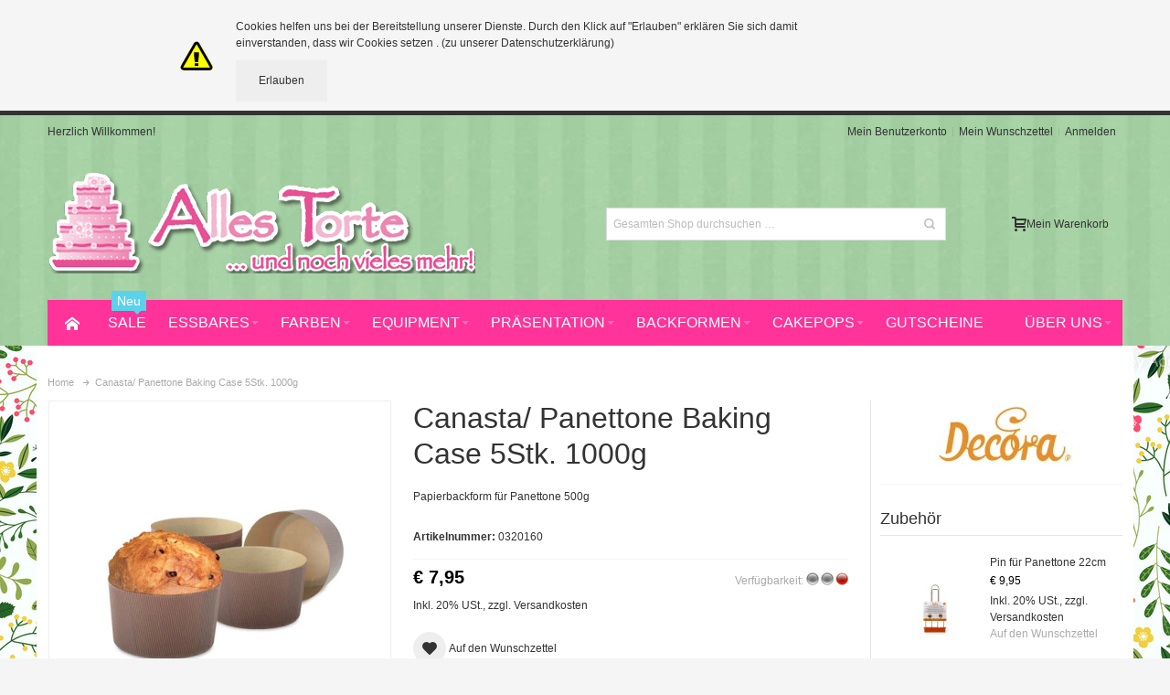

--- FILE ---
content_type: text/html; charset=UTF-8
request_url: https://www.allestorte.at/canasta-panettone-baking-case-5stk-1000g.html
body_size: 27455
content:
<!DOCTYPE html PUBLIC "-//W3C//DTD XHTML 1.0 Strict//EN" "http://www.w3.org/TR/xhtml1/DTD/xhtml1-strict.dtd">
<html xmlns="http://www.w3.org/1999/xhtml" xml:lang="de" lang="de">
<head>

<meta http-equiv="Content-Type" content="text/html; charset=utf-8" />
<title>Canasta/ Panettone Baking Case 5Stk. 1000g - Alles Torte</title>
	<meta name="viewport" content="width=device-width, initial-scale=1, maximum-scale=1" />
<meta name="description" content="&lt;p&gt;Papierbackform für Panettone 500g&lt;/p&gt;&lt;p&gt;5 Stück&lt;/p&gt;" />
<meta name="keywords" content="" />
<meta name="robots" content="INDEX,FOLLOW" />
<link rel="icon" href="https://www.allestorte.at/skin/frontend/ultimo/default/favicon.ico" type="image/x-icon" />
<link rel="shortcut icon" href="https://www.allestorte.at/skin/frontend/ultimo/default/favicon.ico" type="image/x-icon" />

<!--[if lt IE 7]>
<script type="text/javascript">
//<![CDATA[
    var BLANK_URL = 'https://www.allestorte.at/js/blank.html';
    var BLANK_IMG = 'https://www.allestorte.at/js/spacer.gif';
//]]>
</script>
<![endif]-->

<link rel="stylesheet" type="text/css" href="https://www.allestorte.at/js/calendar/calendar-win2k-1.css" />
<link rel="stylesheet" type="text/css" href="https://www.allestorte.at/skin/frontend/ultimo/default/css/styles.css" media="all" />
<link rel="stylesheet" type="text/css" href="https://www.allestorte.at/skin/frontend/base/default/css/widgets.css" media="all" />
<link rel="stylesheet" type="text/css" href="https://www.allestorte.at/skin/frontend/base/default/css/magesetup/default.css" media="all" />
<link rel="stylesheet" type="text/css" href="https://www.allestorte.at/skin/frontend/ultimo/default/css/infortis/_shared/itemslider.css" media="all" />
<link rel="stylesheet" type="text/css" href="https://www.allestorte.at/skin/frontend/ultimo/default/css/infortis/_shared/generic-nav.css" media="all" />
<link rel="stylesheet" type="text/css" href="https://www.allestorte.at/skin/frontend/ultimo/default/css/infortis/brands/brands.css" media="all" />
<link rel="stylesheet" type="text/css" href="https://www.allestorte.at/skin/frontend/ultimo/default/css/infortis/ultra-slideshow/ultra-slideshow.css" media="all" />
<link rel="stylesheet" type="text/css" href="https://www.allestorte.at/skin/frontend/ultimo/default/css/infortis/_shared/accordion.css" media="all" />
<link rel="stylesheet" type="text/css" href="https://www.allestorte.at/skin/frontend/ultimo/default/css/infortis/ultra-megamenu/menu.css" media="all" />
<link rel="stylesheet" type="text/css" href="https://www.allestorte.at/skin/frontend/ultimo/default/css/infortis/ultra-megamenu/menu-accordion.css" media="all" />
<link rel="stylesheet" type="text/css" href="https://www.allestorte.at/skin/frontend/ultimo/default/css/infortis/ultra-megamenu/menu-dropdown.css" media="all" />
<link rel="stylesheet" type="text/css" href="https://www.allestorte.at/skin/frontend/ultimo/default/css/infortis/ultra-megamenu/menu-sidebar.css" media="all" />
<link rel="stylesheet" type="text/css" href="https://www.allestorte.at/skin/frontend/ultimo/default/css/infortis/ultra-megamenu/additional.css" media="all" />
<link rel="stylesheet" type="text/css" href="https://www.allestorte.at/skin/frontend/base/default/css/j2t-rewardpoints.css" media="all" />
<link rel="stylesheet" type="text/css" href="https://www.allestorte.at/skin/frontend/base/default/css/magestore/productcontact.css" media="all" />
<link rel="stylesheet" type="text/css" href="https://www.allestorte.at/skin/frontend/base/default/css/mirasvit/searchautocomplete/default.css" media="all" />
<link rel="stylesheet" type="text/css" href="https://www.allestorte.at/skin/frontend/base/default/css/mirasvit_searchindex.css" media="all" />
<link rel="stylesheet" type="text/css" href="https://www.allestorte.at/skin/frontend/base/default/css/plumrocket/ajaxcart/ajaxcart.css" media="all" />
<link rel="stylesheet" type="text/css" href="https://www.allestorte.at/skin/frontend/ultimo/default/css/plumrocket/ajaxcart/ajaxcart-custom.css" media="all" />
<link rel="stylesheet" type="text/css" href="https://www.allestorte.at/skin/frontend/ultimo/default/css/styles-infortis.css" media="all" />
<link rel="stylesheet" type="text/css" href="https://www.allestorte.at/skin/frontend/ultimo/default/css/infortis/_shared/generic-cck.css" media="all" />
<link rel="stylesheet" type="text/css" href="https://www.allestorte.at/skin/frontend/ultimo/default/css/infortis/_shared/dropdown.css" media="all" />
<link rel="stylesheet" type="text/css" href="https://www.allestorte.at/skin/frontend/ultimo/default/css/infortis/_shared/itemgrid.css" media="all" />
<link rel="stylesheet" type="text/css" href="https://www.allestorte.at/skin/frontend/ultimo/default/css/infortis/_shared/tabs.css" media="all" />
<link rel="stylesheet" type="text/css" href="https://www.allestorte.at/skin/frontend/ultimo/default/css/infortis/_shared/icons.css" media="all" />
<link rel="stylesheet" type="text/css" href="https://www.allestorte.at/skin/frontend/ultimo/default/css/infortis/_shared/icons-font.css" media="all" />
<link rel="stylesheet" type="text/css" href="https://www.allestorte.at/skin/frontend/ultimo/default/css/icons-theme.css" media="all" />
<link rel="stylesheet" type="text/css" href="https://www.allestorte.at/skin/frontend/ultimo/default/css/icons-social.css" media="all" />
<link rel="stylesheet" type="text/css" href="https://www.allestorte.at/skin/frontend/ultimo/default/css/common.css" media="all" />
<link rel="stylesheet" type="text/css" href="https://www.allestorte.at/skin/frontend/ultimo/default/css/override-components.css" media="all" />
<link rel="stylesheet" type="text/css" href="https://www.allestorte.at/skin/frontend/ultimo/default/css/override-modules.css" media="all" />
<link rel="stylesheet" type="text/css" href="https://www.allestorte.at/skin/frontend/ultimo/default/css/override-theme.css" media="all" />
<link rel="stylesheet" type="text/css" href="https://www.allestorte.at/skin/frontend/ultimo/default/css/infortis/_shared/grid12.css" media="all" />
<link rel="stylesheet" type="text/css" href="https://www.allestorte.at/skin/frontend/ultimo/default/css/_config/design_de.css" media="all" />
<link rel="stylesheet" type="text/css" href="https://www.allestorte.at/skin/frontend/ultimo/default/css/_config/grid_de.css" media="all" />
<link rel="stylesheet" type="text/css" href="https://www.allestorte.at/skin/frontend/ultimo/default/css/_config/layout_de.css" media="all" />
<link rel="stylesheet" type="text/css" href="https://www.allestorte.at/skin/frontend/ultimo/default/css/override-config.css" media="all" />
<link rel="stylesheet" type="text/css" href="https://www.allestorte.at/skin/frontend/base/default/css/baseprice.css" media="all" />
<link rel="stylesheet" type="text/css" href="https://www.allestorte.at/skin/frontend/ultimo/default/css/infortis/cloud-zoom/cloud-zoom.css" media="all" />
<link rel="stylesheet" type="text/css" href="https://www.allestorte.at/skin/frontend/ultimo/default/css/infortis/_shared/colorbox.css" media="all" />
<link rel="stylesheet" type="text/css" href="https://www.allestorte.at/skin/frontend/ultimo/default/css/print.css" media="print" />
<script type="text/javascript" src="https://www.allestorte.at/js/prototype/prototype.js"></script>
<script type="text/javascript" src="https://www.allestorte.at/js/lib/ccard.js"></script>
<script type="text/javascript" src="https://www.allestorte.at/js/prototype/validation.js"></script>
<script type="text/javascript" src="https://www.allestorte.at/js/scriptaculous/builder.js"></script>
<script type="text/javascript" src="https://www.allestorte.at/js/scriptaculous/effects.js"></script>
<script type="text/javascript" src="https://www.allestorte.at/js/scriptaculous/dragdrop.js"></script>
<script type="text/javascript" src="https://www.allestorte.at/js/scriptaculous/controls.js"></script>
<script type="text/javascript" src="https://www.allestorte.at/js/scriptaculous/slider.js"></script>
<script type="text/javascript" src="https://www.allestorte.at/js/varien/js.js"></script>
<script type="text/javascript" src="https://www.allestorte.at/js/varien/form.js"></script>
<script type="text/javascript" src="https://www.allestorte.at/js/mage/translate.js"></script>
<script type="text/javascript" src="https://www.allestorte.at/js/mage/cookies.js"></script>
<script type="text/javascript" src="https://www.allestorte.at/js/infortis/jquery/jquery-1.7.2.min.js"></script>
<script type="text/javascript" src="https://www.allestorte.at/js/infortis/jquery/jquery-noconflict.js"></script>
<script type="text/javascript" src="https://www.allestorte.at/js/infortis/jquery/plugins/jquery.owlcarousel.min.js"></script>
<script type="text/javascript" src="https://www.allestorte.at/js/infortis/jquery/plugins/jquery.easing.min.js"></script>
<script type="text/javascript" src="https://www.allestorte.at/js/infortis/jquery/plugins/jquery.accordion.min.js"></script>
<script type="text/javascript" src="https://www.allestorte.at/js/magestore/productcontact.js"></script>
<script type="text/javascript" src="https://www.allestorte.at/js/mirasvit/core/jquery.min.js"></script>
<script type="text/javascript" src="https://www.allestorte.at/js/mirasvit/core/underscore.js"></script>
<script type="text/javascript" src="https://www.allestorte.at/js/mirasvit/core/backbone.js"></script>
<script type="text/javascript" src="https://www.allestorte.at/js/mirasvit/code/searchautocomplete/form.js"></script>
<script type="text/javascript" src="https://www.allestorte.at/js/mirasvit/code/searchautocomplete/autocomplete.js"></script>
<script type="text/javascript" src="https://www.allestorte.at/js/plumrocket/jquery-1.10.2.min.js"></script>
<script type="text/javascript" src="https://www.allestorte.at/js/infortis/jquery/plugins/modernizr.custom.min.js"></script>
<script type="text/javascript" src="https://www.allestorte.at/js/infortis/jquery/plugins/matchMedia.js"></script>
<script type="text/javascript" src="https://www.allestorte.at/js/infortis/jquery/plugins/matchMedia.addListener.js"></script>
<script type="text/javascript" src="https://www.allestorte.at/js/infortis/jquery/plugins/enquire.js"></script>
<script type="text/javascript" src="https://www.allestorte.at/js/infortis/jquery/plugins/jquery.tabs.min.js"></script>
<script type="text/javascript" src="https://www.allestorte.at/js/infortis/jquery/plugins/imagesloaded.js"></script>
<script type="text/javascript" src="https://www.allestorte.at/js/varien/product.js"></script>
<script type="text/javascript" src="https://www.allestorte.at/js/varien/configurable.js"></script>
<script type="text/javascript" src="https://www.allestorte.at/js/calendar/calendar.js"></script>
<script type="text/javascript" src="https://www.allestorte.at/js/calendar/calendar-setup.js"></script>
<script type="text/javascript" src="https://www.allestorte.at/js/infortis/jquery/plugins/jquery.cloudzoom.min.js"></script>
<script type="text/javascript" src="https://www.allestorte.at/js/infortis/jquery/plugins/jquery.colorbox.min.js"></script>
<script type="text/javascript" src="https://www.allestorte.at/skin/frontend/base/default/js/plumrocket/ajaxcart/ajaxcart.js"></script>
<script type="text/javascript" src="https://www.allestorte.at/skin/frontend/ultimo/default/js/app.js"></script>
<script type="text/javascript" src="https://www.allestorte.at/skin/frontend/base/default/js/j2t-rewardpoints.js"></script>
<link rel="canonical" href="https://www.allestorte.at/canasta-panettone-baking-case-5stk-1000g.html" />
<!--[if IE]>
<link rel="stylesheet" type="text/css" href="https://www.allestorte.at/skin/frontend/ultimo/default/css/styles-ie.css" media="all" />
<![endif]-->
<!--[if lt IE 7]>
<script type="text/javascript" src="https://www.allestorte.at/js/lib/ds-sleight.js"></script>
<script type="text/javascript" src="https://www.allestorte.at/skin/frontend/base/default/js/ie6.js"></script>
<![endif]-->
<!--[if lte IE 7]>
<link rel="stylesheet" type="text/css" href="https://www.allestorte.at/skin/frontend/ultimo/default/css/styles-ie7.css" media="all" />
<![endif]-->
<!--[if lte IE 8]>
<link rel="stylesheet" type="text/css" href="https://www.allestorte.at/skin/frontend/ultimo/default/css/styles-ie8.css" media="all" />
<![endif]-->

<script type="text/javascript">
//<![CDATA[
Mage.Cookies.path     = '/';
Mage.Cookies.domain   = '.www.allestorte.at';
//]]>
</script>

<script type="text/javascript">
//<![CDATA[
optionalZipCountries = ["IE","PA","HK","MO"];
//]]>
</script>

<style type="text/css">
		.wrapper
	{	
		background-image: url(https://www.allestorte.at/media/wysiwyg/infortis/ultimo/_backgrounds/default/springflower.jpg);
	}
				.header-container
	{
		background-image: url(https://www.allestorte.at/media/wysiwyg/infortis/ultimo/_backgrounds/default/saturation_midtones_1.jpg);
	}
						</style><script type="text/javascript">//<![CDATA[
        var Translator = new Translate({"HTML tags are not allowed":"HTML-Tags sind nicht erlaubt","Please select an option.":"Bitte w\u00e4hlen Sie eine Option.","This is a required field.":"Dies ist ein Pflichtfeld.","Please enter a valid number in this field.":"Bitte geben Sie eine g\u00fcltige Nummer in dieses Feld ein.","The value is not within the specified range.":"Der Wert ist nicht innerhalb des erlaubten Bereichs.","Please use numbers only in this field. Please avoid spaces or other characters such as dots or commas.":"Bitte nur Ziffern in diesem Feld verwenden. Vermeiden Sie Leerzeichen oder andere Zeichen (z. B. Punkt oder Komma).","Please use letters only (a-z or A-Z) in this field.":"Bitte nur Buchstaben (a-z oder A-Z) in diesem Feld verwenden.","Please use only letters (a-z), numbers (0-9) or underscore(_) in this field, first character should be a letter.":"Bitte nur Buchstaben (a-z), Ziffern (0-9) oder Unterstriche (_) in diesem Feld verwenden, das erste Zeichen muss ein Buchstabe sein.","Please use only letters (a-z or A-Z) or numbers (0-9) only in this field. No spaces or other characters are allowed.":"Bitte nur Buchstaben (a-z oder A-Z) oder Ziffern (0-9) in diesem Feld verwenden. Leerzeichen oder andere Zeichen sind nicht erlaubt.","Please use only letters (a-z or A-Z) or numbers (0-9) or spaces and # only in this field.":"Bitte nur Buchstaben (a-z oder A-Z), Ziffern (0-9), Leerzeichen oder # f\u00fcr dieses Feld verwenden.","Please enter a valid phone number. For example (123) 456-7890 or 123-456-7890.":"Bitte geben Sie eine g\u00fcltige Telefonnummer ein. Zum Beispiel (123) 456-7890 oder 123-456-7890.","Please enter a valid fax number. For example (123) 456-7890 or 123-456-7890.":"Bitte tragen Sie eine g\u00fcltige Faxnummer ein. Zum Beispiel (123) 456-7890 oder 123-456-7890.","Please enter a valid date.":"Bitte geben Sie ein g\u00fcltiges Datum ein.","The From Date value should be less than or equal to the To Date value.":"Das Startdatum sollte vor dem oder am Enddatum liegen.","Please enter a valid email address. For example johndoe@domain.com.":"Bitte geben Sie eine g\u00fcltige E-Mail-Adresse ein. Zum Beispiel johndoe@domain.de.","Please use only visible characters and spaces.":"Bitte nur sichtbare Zeichen verwenden.","Please enter 6 or more characters. Leading or trailing spaces will be ignored.":"Bitte geben Sie 6 oder mehr Zeichen ein. Leerzeichen am Anfang oder Ende der Zeichenkette werden entfernt.","Please enter 7 or more characters. Password should contain both numeric and alphabetic characters.":"Bitte geben Sie 7 oder mehr Zeichen ein. Ein Passwort sollte sowohl aus Ziffern wie aus Buchstaben bestehen.","Please make sure your passwords match.":"Bitte stellen Sie sicher, dass die beiden Passw\u00f6rter identisch sind.","Please enter a valid URL. Protocol is required (http:\/\/, https:\/\/ or ftp:\/\/)":"Bitte geben Sie eine g\u00fcltige URL ein. M\u00f6gliche Protokolle (http:\/\/, https:\/\/ or ftp:\/\/)","Please enter a valid URL. For example http:\/\/www.example.com or www.example.com":"Bitte geben Sie eine g\u00fcltige URL ein. Zum Beispiel http:\/\/www.beispiel.de oder www.beispiel.de","Please enter a valid URL Key. For example \"example-page\", \"example-page.html\" or \"anotherlevel\/example-page\".":"Bitte geben Sie einen g\u00fcltigen URL-Bezeichner ein. Zum Beispiel \"beispiel-seite\", \"beispiel-seite.html\" or \"unterverzeichnis\/beispiel-seite\".","Please enter a valid XML-identifier. For example something_1, block5, id-4.":"Bitte geben Sie einen g\u00fcltigen XML-Identifizierer an. Zum Beispiel irgendetwas_1, block5, id-4.","Please enter a valid social security number. For example 123-45-6789.":"Bitte geben Sie eine g\u00fcltige Sozialversicherungsnummer ein. Zum Beispiel 123-45-6789.","Please enter a valid zip code. For example 90602 or 90602-1234.":"Bitte geben Sie eine g\u00fcltige Postleitzahl ein. Zum Beispiel 21335.","Please enter a valid zip code.":"Bitte geben Sie eine g\u00fcltige Postleitzahl ein.","Please use this date format: dd\/mm\/yyyy. For example 17\/03\/2006 for the 17th of March, 2006.":"Bitte verwenden Sie dieses Datumsformat: tt\/mm\/jjjj. Zum Beispiel 17\/03\/2006 f\u00fcr den 17. M\u00e4rz 2006.","Please enter a valid $ amount. For example $100.00.":"Bitte geben Sie einen g\u00fcltigen Betrag ein. Zum Beispiel 100,00 \u20ac.","Please select one of the above options.":"Bitte w\u00e4hlen Sie eine der oberen Optionen.","Please select one of the options.":"Bitte w\u00e4hlen Sie eine der Optionen.","Please select State\/Province.":"Bitte Land\/Bundesland w\u00e4hlen.","Please enter a number greater than 0 in this field.":"Bitte geben Sie eine Zahl gr\u00f6\u00dfer 0 in dieses Feld ein.","Please enter a number 0 or greater in this field.":"Bitte tragen Sie eine Zahl gr\u00f6\u00dfer\/gleich 0 in dieses Feld ein.","Please enter a valid credit card number.":"Bitte geben Sie eine g\u00fcltige Kreditkartennummer ein.","Credit card number does not match credit card type.":"Kreditkartennummer entspricht nicht Kreditkartentyp.","Card type does not match credit card number.":"Kreditkartenart entspricht nicht der angegeben Kreditkartennummer.","Incorrect credit card expiration date.":"Falsches Kreditkarten Ablaufdatum.","Please enter a valid credit card verification number.":"Bitte tragen Sie eine g\u00fcltige Kreditkarten-Pr\u00fcfnummer ein.","Please use only letters (a-z or A-Z), numbers (0-9) or underscore(_) in this field, first character should be a letter.":"Bitte nur Buchstaben (a-z oder A-Z), Ziffern (0-9) oder Unterstriche (_) in diesem Feld verwenden, das erste Zeichen muss ein Buchstabe sein.","Please input a valid CSS-length. For example 100px or 77pt or 20em or .5ex or 50%.":"Bitte geben Sie eine g\u00fcltige CSS-L\u00e4nge an. Beispielsweise 100px, 77pt, 20em, .5ex oder 50%.","Text length does not satisfy specified text range.":"Textl\u00e4nge ist nicht korrekt.","Please enter a number lower than 100.":"Bitte tragen Sie keine Zahl gr\u00f6\u00dfer\/gleich 100 in dieses Feld ein.","Please select a file":"Bitte w\u00e4hlen Sie eine Datei","Please enter issue number or start date for switch\/solo card type.":"Bitte geben Sie eine Vorgangsnummer oder ein Startdatum switch\/solo Karten an.","Please wait, loading...":"Bitte warten, wird geladen \u2026","This date is a required value.":"Das Datum ist eine ben\u00f6tigte Angabe.","Please enter a valid day (1-%d).":"Bitte geben Sie einen g\u00fcltigen Tag (1-%d) an.","Please enter a valid month (1-12).":"Bitte geben Sie einen g\u00fcltigen Monat (1-12) an.","Please enter a valid year (1900-%d).":"Bitte geben Sie ein g\u00fcltiges Jahr (1900-%d) an.","Please enter a valid full date":"Bitte geben Sie eine vollst\u00e4ndiges, g\u00fcltiges Datum an","Please enter a valid date between %s and %s":"Bitte geben Sie ein g\u00fcltiges Datum zwischen dem %s und %s an","Please enter a valid date equal to or greater than %s":"Bitte geben Sie ein g\u00fcltiges Datum am oder nach dem %s an","Please enter a valid date less than or equal to %s":"Bitte geben Sie ein g\u00fcltiges Datum am oder vor dem %s an","Complete":"Vollst\u00e4ndig","Add Products":"Artikel hinzuf\u00fcgen","Please choose to register or to checkout as a guest":"Bitte registrieren Sie sich, oder gehen Sie als Gast zur Kasse","Your order cannot be completed at this time as there is no shipping methods available for it. Please make necessary changes in your shipping address.":"Ihre Bestellung kann momentan nicht abgeschlossen werden, da keine Versandarten daf\u00fcr verf\u00fcgbar sind.","Please specify shipping method.":"Bitte w\u00e4hlen Sie die Versandart.","Your order cannot be completed at this time as there is no payment methods available for it.":"Ihre Bestellung kann momentan nicht abgeschlossen werden, da keine Bezahlmethoden daf\u00fcr verf\u00fcgbar sind.","Please specify payment method.":"Bitte w\u00e4hlen Sie aus, wie Sie bezahlen m\u00f6chten.","Add to Cart":"In den Warenkorb","In Stock":"Auf Lager","Out of Stock":"Nicht auf Lager","Please enter a valid international bank account number.":"Bitte geben Sie eine g\u00fcltige IBAN an.","Please enter a valid swift code.":"Bitte geben Sie einen g\u00fcltigen BIC an."});
        //]]></script>


</head>
<body class=" catalog-product-view responsive catalog-product-view product-canasta-panettone-baking-case-5stk-1000g ">
<script type="text/javascript">
    //<![CDATA[
    Translator.add('Qty','Menge');
    Translator.add('Edit','Bearbeiten');
    Translator.add('Edit item parameters','Artikeloptionen bearbeiten');

    var successNotificationTemplate =
        '<div class="pac-cf">'
            +'<div class="plumajaxcart-notification pac-short">'
                +'<span class="pac-desktop-close" onclick="ajaxCart.hideMessages();">&#x2715;</span>'
                +'<div>'
                    +'<div class="pac-product">'
                        +'<table>'
                            +'<tr>'
                                +'<td class="pac-amount pac-added-qty">'
                                    +'<span>{qty}</span>'
                                +'</td>'
                                +'<td class="pac-img"><img src="{image}" width="40" height="40"></td>'
                                +'<td class="pac-text">{text}</td>'
                            +'</tr>'
                        +'</table>'
                    +'</div>'
                    +'<div class="pac-button-hld">'
                        +'<a href="https://www.allestorte.at/checkout/cart/" class="pac-button">Zum Warenkorb &amp; Zur Kasse</a>'
                        +'<a href="javascript: void(0);"  onclick="ajaxCart.hideMessages();" class="pac-button pac-mobile-close" style="margin-top: 5px;">Schließen</a>'
                    +'</div>'
                +'</div>'
            +'</div>'
        +'</div>';

    var warningNotificationTemplate =
            '<div class="plumajaxcart-notification pac-{type}">'
                +'<span class="pac-desktop-close" onclick="ajaxCart.hideMessages();">&#x2715;</span>'
                +'<div>'
                    +'<div class="pac-message">'
                      +'{text}'
                    +'</div>'
                    +'<div class="pac-button-hld pac-mobile-close"><a href="javascript: void(0);"  onclick="ajaxCart.hideMessages();" class="pac-button">Schließen</a></div>'
                +'</div>'
            +'</div>';
        ajaxCart = new _plAjaxCart({
        cartUrl:'https://www.allestorte.at/checkout/cart/',wishlistUrl:'https://www.allestorte.at/wishlist/',updateMinicartUrl:'https://www.allestorte.at/ajaxcart/cart/minicart/',addToCartUrl:'https://www.allestorte.at/ajaxcart/cart/add/',deleteFromCartUrl:'https://www.allestorte.at/ajaxcart/cart/delete/',configureUrl:'https://www.allestorte.at/ajaxcart/cart/configure/',updateQtytUrl:'https://www.allestorte.at/ajaxcart/cart/updateQty/',updateItemUrl:'https://www.allestorte.at/ajaxcart/cart/updateItemOptions/',updateWishlistItemUrl:'https://www.allestorte.at/ajaxcart/cart/updateWishlistItemOptions/',addToCartFromWishlistUrl:'https://www.allestorte.at/ajaxcart/cart/addFromWishlist/',        showQtyOnAddButton: 1,
        afterAddShow : 1,
        unexpectedError : 'Unexpected Error. Please try again later or <a href="https://www.allestorte.at/contacts/">contact us.</a>',
        isCartPage : 0,
        isConfigurePage : 0,
        isCheckoutPage : 0,
        dinamicDefaultBlocks : ['minicart_head'],
        //dinamicCartPageBlocks : ['checkout.cart.totals', 'checkout.cart.items'],
        dinamicCartPageBlocks : ['content'],
        micartTemplate : 0,

        popupWidth : 670,

        successNotificationTemplate : successNotificationTemplate,
        warningNotificationTemplate : warningNotificationTemplate
    });

        

    ajaxCart.parseAddToCartButtons = function(){
        (function() {
                        var buttonTemplate =
                '<button type="button" title="&nbsp;&nbsp;&nbsp;&nbsp;&nbsp;&nbsp;&nbsp;&nbsp;Zum Warenkorb" class="pac-button p-border-box ajaxcart-el pac-btn-cart pac-btn-cart-{id}" onclick="ajaxCart.addProductById({id});">'
                    +'<span class="pac-label">'
                        +'<span class="pac-helper"></span>'
                        +'<span class="pac-number"></span>'
                        +'<img class="pac-icon" width="18" height="17" src="https://www.allestorte.at/skin/frontend/base/default/images/plumrocket/ajaxcart/pac-cart-icon.png" alt="">'
                        +'<img class="pac-loader" width="22" height="22" src="https://www.allestorte.at/skin/frontend/ultimo/default/images/plumrocket/ajaxcart/pac-loader.gif" alt=""/>'
                    +'</span>'
                    +'&nbsp;&nbsp;&nbsp;&nbsp;&nbsp;&nbsp;&nbsp;&nbsp;Zum Warenkorb'
                +'</button>';

            var inputTemplate = '';
                            inputTemplate =
                    '<div class="pac-qty-field">'
                        +'<span>Menge:</span>'
                        +'<input class="pac-qty-input" name="pac_btn_cart_qty_{id}" type="text" value="1" />'
                    +'</div>';
                var pac_package = 'pac-package-ultimo';
                pjQuery_1_10_2('.products-grid, .products-list').addClass(pac_package);
                            
            
            pjQuery_1_10_2('.products-grid .btn-cart, .products-list .btn-cart').each(function(){
                var e = pjQuery_1_10_2(this);
                if (e.hasClass('pac-button')) return;

                
                var onk = e.attr('onclick');
                var href = e.attr('href');
                var pStr = '/product/';
                var h = (onk && onk.indexOf(pStr) != 1) ? onk : ((href && href.indexOf(pStr) != 1) ? href : '');
                var res = h.match(/\/product\/(\d+)\//);
                if (res && res.length > 1) {
                    var id = res[1];
                    if (id) {
                                                    var nb = pjQuery_1_10_2(buttonTemplate.replace(/{id}/gi, id));
                            e.attr('onclick', nb.attr('onclick'));
                            e.attr('class', e.attr('class')+' '+nb.attr('class'));
                            e.html(nb.html());
                            if (inputTemplate) {
                                e.before(inputTemplate.replace(/{id}/gi, id));
                            }
                                            }
                }
            });
        }());
    }


    pjQuery_1_10_2(document).ready(function(){
        ajaxCart.onReady['minicart'] = function(){


            ajaxCart.parseAddToCartButtons();

            pjQuery_1_10_2('#header .skip-link,.header-container .skip-link').click(function(){
                if (pjQuery_1_10_2(this).hasClass('minicart_link')) return;
                ajaxCart.hideMinicart();
            });

            pjQuery_1_10_2('.pac-minicart-wrapper .details').mouseover(function(){
                pjQuery_1_10_2(this).prev().find('.item-options').show().parent().addClass('show');
            }).mouseleave(function(){
                pjQuery_1_10_2(this).prev().find('.item-options').hide().parent().removeClass('show');
            });
        };
    });
    //]]>
</script>

    
<script type="text/javascript">
 //<![CDATA[

ajaxCart.origControlMinicart = ajaxCart.controlMinicart;
ajaxCart.controlMinicart = function(){
    if (ajaxCart.isMobile()) {
        ajaxCart.origControlMinicart();
    }
}


pjQuery_1_10_2(document).ready(function(){
    ajaxCart.onReady['minicart_ultimo'] = function(){

    	if (!ajaxCart.isMobile()) {
            pjQuery_1_10_2('.minicart_head_holder').mouseenter(function(){
                ajaxCart.showMinicart();
            }).mouseleave(function(){
                ajaxCart.hideMinicart();
            });
        }

        if (!pjQuery_1_10_2('#mini-cart-wrapper-regular').length) {
        	pjQuery_1_10_2('.minicart_head_holder').before('<div id="mini-cart-wrapper-regular"></div>');
        }

    	if (typeof SmartHeader != 'undefined') {

    		SmartHeader.plOrig_MoveElementsToMobilePosition = SmartHeader.moveElementsToMobilePosition;
            SmartHeader.moveElementsToMobilePosition = function()
            {
            	SmartHeader.plOrig_MoveElementsToMobilePosition();
                jQuery('#mini-cart-wrapper-mobile').prepend(jQuery('.minicart_head_holder'));
            };

            SmartHeader.plOrig_moveElementsToRegularPosition = SmartHeader.moveElementsToRegularPosition;
            SmartHeader.moveElementsToRegularPosition = function()
            {
            	SmartHeader.plOrig_moveElementsToRegularPosition();
                jQuery('#mini-cart-wrapper-regular').prepend(jQuery('.minicart_head_holder'));
            }
            SmartHeader.init();
        }

        
        	var $ = jQuery;

        	$(document).on('sticky-header-before-activated', function(e, data) {
				jQuery('#nav-holder1').prepend(jQuery('.minicart_head_holder'));
			});

			$(document).on('sticky-header-deactivated', function(e, data) {

				//Move mini cart back to the regular container but only if mini cart is inside the menu holder
				if (jQuery('.minicart_head_holder').parent().hasClass('nav-holder')) {
					jQuery('#mini-cart-wrapper-regular').prepend(jQuery('.minicart_head_holder'));
				}

			});
			};
});
//]]>
</script>

<style>
.pac-btn-cart, .pac-checkout-button, #pac-mini-cart .pac-cart-link{
    background-color:#eeeeee;
    color:#333333!important;
}
#pac-mini-cart a.pac-checkout-button:hover, .pac-btn-cart:hover, .pac-btn-cart.pac-product-button:hover, .pac-checkout-button:hover, #pac-mini-cart .pac-cart-link:hover {
    background-color:#ff3399;
    color:#ffffff!important;
}
.pac-btn-cart.pac-product-button .pac-label, .pac-btn-cart .pac-label, .pac-btn-cart .pac-label * {
    background-color: #333333!important;
}
</style>
<div class="pac-overlay" id="pac_notifications"></div>
<div class="global-site-notice notice-cookie" id="notice-cookie-block">
    <div class="notice-inner">
        <div class="notice-text"><p>Cookies helfen uns bei der Bereitstellung unserer Dienste. Durch den Klick auf "Erlauben" erkl&auml;ren Sie sich damit einverstanden, dass wir Cookies setzen . <a href="https://www.allestorte.at/datenschutz">(zu unserer Datenschutzerkl&auml;rung)</a></p></div>
        <div class="actions"><button class="button" onclick="allowSaveCookie()"><span><span>Erlauben</span></span></button></div>
    </div>
</div>
<script type="text/javascript">
    /* <![CDATA[ */
    function allowSaveCookie() {
        Mage.Cookies.set('user_allowed_save_cookie', '{"1":1}', new Date(new Date().getTime() + 31536000 * 1000));
        if (Mage.Cookies.get('user_allowed_save_cookie')) {
            window.location.reload();
        } else {
            window.location.href = 'https://www.allestorte.at/cms/index/noCookies/';
        }
    }
    $('notice-cookie-block').show();
    /* ]]> */
</script>



	<script type="text/javascript">
		var pac_cb = function() {
			try{
				pjQuery_1_10_2('head').append('<li'+'nk rel="stylesheet" type="text/css" href="https://www.allestorte.at/skin/frontend/base/default/css/plumrocket/ajaxcart/jquery.jscrollpane.css" media="all" /><li'+'nk rel="stylesheet" type="text/css" href="https://www.allestorte.at/skin/frontend/base/default/js/plumrocket/ajaxcart/fancybox/jquery.fancybox.css" media="all" /><scr'+'ipt type="text/javascript" src="https://www.allestorte.at/skin/frontend/base/default/js/plumrocket/ajaxcart/jquery.mousewheel.js"></scr'+'ipt><scr'+'ipt type="text/javascript" src="https://www.allestorte.at/skin/frontend/base/default/js/plumrocket/ajaxcart/jquery.jscrollpane.min.js"></scr'+'ipt><scr'+'ipt type="text/javascript" src="https://www.allestorte.at/skin/frontend/base/default/js/plumrocket/ajaxcart/fancybox/jquery.fancybox.pack.js"></scr'+'ipt><scr'+'ipt type="text/javascript" src="https://www.allestorte.at/skin/frontend/base/default/js/plumrocket/ajaxcart/jquery.touchslider.min.js"></scr'+'ipt>');
			} catch(err) {
				console.log(err);
			}
		};

		if (typeof requestAnimationFrame != 'undefined'){
			requestAnimationFrame(pac_cb);
		} else if (typeof mozRequestAnimationFrame != 'undefined'){
			mozRequestAnimationFrame(pac_cb);
		} else if (typeof webkitRequestAnimationFrame != 'undefined'){
			webkitRequestAnimationFrame(pac_cb);
		} else if (typeof msRequestAnimationFrame != 'undefined'){
			msRequestAnimationFrame(pac_cb);
		} else if (typeof window.addEventListener != 'undefined'){
			window.addEventListener('load', pac_cb);
		} else {
			pac_cb();
		}
	</script>
			
<div id="root-wrapper">
<div class="wrapper">
        <noscript>
        <div class="global-site-notice noscript">
            <div class="notice-inner">
                <p>
                    <strong>JavaScript scheint in Ihrem Browser deaktiviert zu sein.</strong><br />
                    Sie müssen JavaScript in Ihrem Browser aktivieren, um alle Funktionen in diesem Shop nutzen zu können.                </p>
            </div>
        </div>
    </noscript>
    <div class="page">
        <div id="top" class="header-container header-regular">
<div class="header-container2">
<div class="header-container3">

	<div class="header-top-container">
		<div class="header-top header container clearer">
			<div class="inner-container">

				<div class="left-column">

					
					
															<div class="item item-left hide-below-960">
						<p class="welcome-msg">Herzlich Willkommen! </p>
					</div>

				</div> <!-- end: left column -->

				<div class="right-column">

																		<div class="item item-right"><div id="user-menu-wrapper-regular">
	<div id="user-menu" class="user-menu">
		
		
		
		
				
		
		
		
				
		
					<div id="account-links-wrapper-regular">
				<div id="header-account" class="top-links links-wrapper-separators-left skip-content skip-content--style">
					<ul class="links">
                        <li class="first" ><a href="https://www.allestorte.at/customer/account/" title="Mein Benutzerkonto" id="j2t-toplink-login">Mein Benutzerkonto</a></li>
                                <li ><a href="https://www.allestorte.at/wishlist/" title="Mein Wunschzettel" >Mein Wunschzettel</a></li>
                                <li class=" last" ><a href="https://www.allestorte.at/customer/account/login/" title="Anmelden" >Anmelden</a></li>
            </ul>
				</div>
			</div>
		
		
		
	</div> <!-- end: user-menu -->
</div></div>
											
										
										<div id="currency-switcher-wrapper-regular" class="item item-right"></div>
					<div id="lang-switcher-wrapper-regular" class="item item-right"></div>
					
				</div> <!-- end: right column -->

			</div> <!-- end: inner-container -->
		</div> <!-- end: header-top -->
	</div> <!-- end: header-top-container -->

	<div class="header-primary-container">
		<div class="header-primary header container">
			<div class="inner-container">

				
								<div class="hp-blocks-holder skip-links--4">

					
					<!-- Mobile logo -->
					<div class="logo-wrapper--mobile">
						<a class="logo logo--mobile" href="https://www.allestorte.at/" title="Alles Torte">
							<img src="https://www.allestorte.at/skin/frontend/ultimo/default/allestorte_logo.png" alt="Alles Torte" />
						</a>
					</div>
					<div class="clearer after-mobile-logo"></div>

					<!-- Skip links -->

											<a href="#header-nav" class="skip-link skip-nav">
							<span class="icon ic ic-menu"></span>
							<span class="label">Menü</span>
						</a>
					
											<a href="#header-search" class="skip-link skip-search">
							<span class="icon ic ic-search"></span>
							<span class="label">Suche</span>
						</a>
					
											<a href="#header-account" class="skip-link skip-account">
							<span class="icon ic ic-user"></span>
							<span class="label">Mein Benutzerkonto</span>
						</a>
					
					
						<!-- Mini cart wrapper for cart and its skip link on mobile devices -->
						<div id="mini-cart-wrapper-mobile"></div>

						<div class="skip-links-clearer clearer"></div>

					<!-- end: Skip links -->

					<!-- Additional containers for elements displayed on mobile devices -->

					
											<div id="user-menu-wrapper-mobile"></div>
					
					
					<!-- Primary columns -->

											<!-- Left column -->
						<div class="hp-block left-column grid12-6">
																															<div class="item"><div class="logo-wrapper logo-wrapper--regular">
			<a class="logo logo--regular" href="https://www.allestorte.at/" title="Alles Torte"><strong>Alles Torte</strong><img src="https://www.allestorte.at/skin/frontend/ultimo/default/allestorte_logo.png" alt="Alles Torte" /></a>
	</div>
</div>
																					</div> <!-- end: left column -->
					
											<!-- Central column -->
						<div class="hp-block central-column grid12-4">
																															<div class="item"><div id="search-wrapper-regular">
    <div id="header-search" class="skip-content skip-content--style search-wrapper">
        <form id="search_mini_form" action="https://www.allestorte.at/catalogsearch/result/" method="get"
    class="searchautocomplete UI-SEARCHAUTOCOMPLETE"
    data-tip="Gesamten Shop durchsuchen …"
    data-url="//www.allestorte.at/searchautocomplete/ajax/get/"
    data-minchars="3"
    data-delay="500">

    <div class="form-search">
        <label for="search">Suche:</label>

        
        <input id="search" type="text" autocomplete="off"  name="q" value="" class="input-text UI-SEARCH UI-NAV-INPUT" maxlength="128" />

        <button type="submit" title="Suche" class="button search-button"><span><span>Suche</span></span></button>

        <div class="searchautocomplete-loader UI-LOADER">
            <div id="g01"></div>
            <div id="g02"></div>
            <div id="g03"></div>
            <div id="g04"></div>
            <div id="g05"></div>
            <div id="g06"></div>
            <div id="g07"></div>
            <div id="g08"></div>
        </div>
        
        <div style="display:none" id="search_autocomplete" class="UI-PLACEHOLDER search-autocomplete searchautocomplete-placeholder"></div>
    </div>
</form>
    </div>
</div>
</div>
																					</div> <!-- end: central column -->
					
											<!-- Right column -->
						<div class="hp-block right-column grid12-2">
																															<div class="item">

<div class="minicart_head_holder">
	<a href="javascript: void(0);" onclick="ajaxCart.controlMinicart();" class="minicart_link skip-link skip-cart  no-count">
	    <span class="icon"></span>
	    <span class="label">Mein Warenkorb</span>
	    <span class="count">0</span>
	</a>
    

<script type="text/javascript">
    ajaxCart.items = {};
</script>
<div id="pac-mini-cart" class="p-border-box">
        <div class="arrow_box"></div>
        <div>
            <div class="pac-minicart-wrapper">
                <a class="pac-close minicart_close_link" href="javascript: void(0);" onclick="ajaxCart.hideMinicart();" title="Close">&#x2715;</a>
                                <p class="empty">Sie haben keine Artikel im Warenkorb.</p>
                            </div>
        </div>
</div></div></div>
																					</div> <!-- end: right column -->
										
				</div> <!-- end: hp-blocks-holder -->

			</div> <!-- end: inner-container -->
		</div> <!-- end: header-primary -->
	</div> <!-- end: header-primary-container -->

			
	<div id="header-nav" class="nav-container skip-content sticky-container sticky-container--full-width">
		<div class="nav container clearer show-bg">
			<div class="inner-container">
	


	
	
		<div class="mobnav-trigger-wrapper">
			<a class="mobnav-trigger" href="#">
				<span class="trigger-icon"><span class="line"></span><span class="line"></span><span class="line"></span></span>
				<span>Menü</span>
			</a>
		</div>

	


	
	<ul id="nav" class="nav-regular opt-fx-fade-inout opt-sb0">

		<li id="nav-holder1" class="nav-item level0 level-top nav-holder"></li>
		<li id="nav-holder2" class="nav-item level0 level-top nav-holder"></li>
	
							<li class="nav-item nav-item--home level0 level-top">
				<a class="level-top" href="https://www.allestorte.at/"><span class="ic ic-home"></span></a>
			</li>
				
							<li class="nav-item level0 nav-1 level-top first classic"><a href="https://www.allestorte.at/sale.html" class="level-top"><span>Sale<span class="cat-label cat-label-label1 pin-bottom">Neu</span></span></a></li><li class="nav-item level0 nav-2 level-top nav-item--parent mega nav-item--only-subcategories parent"><a href="#" class="level-top no-click"><span>Essbares</span><span class="caret">&nbsp;</span></a><span class="opener"></span><div class="nav-panel--dropdown nav-panel full-width"><div class="nav-panel-inner"><div class="nav-block--center grid12-12"><ul class="level0 nav-submenu nav-submenu--mega dd-itemgrid dd-itemgrid-5col"><li class="nav-item level1 nav-2-1 first nav-item--only-subcategories parent"><a href="https://www.allestorte.at/essbares/rollfondant.html"><span>Rollfondant</span><span class="caret">&nbsp;</span></a><span class="opener"></span><ul class="level1 nav-submenu nav-panel"><li class="nav-item level2 nav-2-1-1 first classic"><a href="https://www.allestorte.at/essbares/rollfondant/rollfondant-weiss.html"><span>Rollfondant Weiss</span></a></li><li class="nav-item level2 nav-2-1-2 nav-item--parent classic nav-item--only-subcategories parent"><a href="https://www.allestorte.at/essbares/rollfondant/rollfondant-bunt.html"><span>Rollfondant Bunt</span><span class="caret">&nbsp;</span></a><span class="opener"></span><ul class="level2 nav-submenu nav-panel--dropdown nav-panel"><li class="nav-item level3 nav-2-1-2-1 first classic"><a href="https://www.allestorte.at/essbares/rollfondant/rollfondant-bunt/renshaw.html"><span>Renshaw</span></a></li><li class="nav-item level3 nav-2-1-2-2 classic"><a href="https://www.allestorte.at/essbares/rollfondant/rollfondant-bunt/funcakes.html"><span>Funcakes</span></a></li><li class="nav-item level3 nav-2-1-2-3 last classic"><a href="https://www.allestorte.at/essbares/rollfondant/rollfondant-bunt/massa-ticino.html"><span>Massa Ticino</span></a></li></ul></li><li class="nav-item level2 nav-2-1-3 last classic"><a href="https://www.allestorte.at/essbares/rollfondant/rollfondant-ausgerollt.html"><span>Rollfondant ausgerollt</span></a></li></ul></li><li class="nav-item level1 nav-2-2 nav-item--only-subcategories parent"><a href="https://www.allestorte.at/essbares/modelliermassen.html"><span>Modelliermassen</span><span class="caret">&nbsp;</span></a><span class="opener"></span><ul class="level1 nav-submenu nav-panel"><li class="nav-item level2 nav-2-2-4 first classic"><a href="https://www.allestorte.at/essbares/modelliermassen/blutenpaste-weiss.html"><span>Blütenpaste Weiss</span></a></li><li class="nav-item level2 nav-2-2-5 classic"><a href="https://www.allestorte.at/essbares/modelliermassen/blutenpaste-bunt.html"><span>Blütenpaste Bunt</span></a></li><li class="nav-item level2 nav-2-2-6 classic"><a href="https://www.allestorte.at/essbares/modelliermassen/schokomodelliermasse.html"><span>Schokomodelliermasse</span></a></li><li class="nav-item level2 nav-2-2-7 last classic"><a href="https://www.allestorte.at/essbares/modelliermassen/modelliermasse-glanzend.html"><span>Modelliermasse glänzend</span></a></li></ul></li><li class="nav-item level1 nav-2-3"><a href="https://www.allestorte.at/essbares/marzipan.html"><span>Marzipan</span></a></li><li class="nav-item level1 nav-2-4 nav-item--only-subcategories parent"><a href="https://www.allestorte.at/essbares/schokolade.html"><span>Schokolade</span><span class="caret">&nbsp;</span></a><span class="opener"></span><ul class="level1 nav-submenu nav-panel"><li class="nav-item level2 nav-2-4-8 first classic"><a href="https://www.allestorte.at/essbares/schokolade/glasurmassen.html"><span>Glasurmassen</span></a></li><li class="nav-item level2 nav-2-4-9 classic"><a href="https://www.allestorte.at/essbares/schokolade/kuverture.html"><span>Kuvertüre</span></a></li><li class="nav-item level2 nav-2-4-10 last classic"><a href="https://www.allestorte.at/essbares/schokolade/hohlkorper.html"><span>Hohlkörper</span></a></li></ul></li><li class="nav-item level1 nav-2-5"><a href="https://www.allestorte.at/essbares/icing.html"><span>Icing</span></a></li><li class="nav-item level1 nav-2-6 nav-item--only-subcategories parent"><a href="https://www.allestorte.at/essbares/streudekor.html"><span>Streudekor</span><span class="caret">&nbsp;</span></a><span class="opener"></span><ul class="level1 nav-submenu nav-panel"><li class="nav-item level2 nav-2-6-11 first nav-item--parent classic nav-item--only-subcategories parent"><a href="https://www.allestorte.at/essbares/streudekor/zuckerperlen.html"><span>Zuckerperlen</span><span class="caret">&nbsp;</span></a><span class="opener"></span><ul class="level2 nav-submenu nav-panel--dropdown nav-panel"><li class="nav-item level3 nav-2-6-11-4 first classic"><a href="https://www.allestorte.at/essbares/streudekor/zuckerperlen/zuckerperlen-2mm.html"><span>Zuckerperlen 2mm</span></a></li><li class="nav-item level3 nav-2-6-11-5 classic"><a href="https://www.allestorte.at/essbares/streudekor/zuckerperlen/zuckerperlen-4mm.html"><span>Zuckerperlen 4mm</span></a></li><li class="nav-item level3 nav-2-6-11-6 classic"><a href="https://www.allestorte.at/essbares/streudekor/zuckerperlen/zuckerperlen-8mm.html"><span>Zuckerperlen 8mm</span></a></li><li class="nav-item level3 nav-2-6-11-7 classic"><a href="https://www.allestorte.at/essbares/streudekor/zuckerperlen/zuckerperlen-soft.html"><span>Zuckerperlen Soft</span></a></li><li class="nav-item level3 nav-2-6-11-8 last classic"><a href="https://www.allestorte.at/essbares/streudekor/zuckerperlen/zuckerperlen-sondergrossen.html"><span>Zuckerperlen Sondergrößen</span></a></li></ul></li><li class="nav-item level2 nav-2-6-12 classic"><a href="https://www.allestorte.at/essbares/streudekor/zuckerformen.html"><span>Zuckerformen</span></a></li><li class="nav-item level2 nav-2-6-13 classic"><a href="https://www.allestorte.at/essbares/streudekor/streuzucker.html"><span>Streuzucker</span></a></li><li class="nav-item level2 nav-2-6-14 classic"><a href="https://www.allestorte.at/essbares/streudekor/diamanten.html"><span>Diamanten</span></a></li><li class="nav-item level2 nav-2-6-15 classic"><a href="https://www.allestorte.at/essbares/streudekor/marshmallows.html"><span>Marshmallows</span></a></li><li class="nav-item level2 nav-2-6-16 classic"><a href="https://www.allestorte.at/essbares/streudekor/glitter.html"><span>Glitter</span></a></li><li class="nav-item level2 nav-2-6-17 last classic"><a href="https://www.allestorte.at/essbares/streudekor/schokoperlen.html"><span>Schokoperlen</span></a></li></ul></li><li class="nav-item level1 nav-2-7 nav-item--only-subcategories parent"><a href="https://www.allestorte.at/essbares/fertigdekor.html"><span>Fertigdekor</span><span class="caret">&nbsp;</span></a><span class="opener"></span><ul class="level1 nav-submenu nav-panel"><li class="nav-item level2 nav-2-7-18 first classic"><a href="https://www.allestorte.at/essbares/fertigdekor/blumen.html"><span>Blumen</span></a></li><li class="nav-item level2 nav-2-7-19 classic"><a href="https://www.allestorte.at/essbares/fertigdekor/taufe.html"><span>Taufe</span></a></li><li class="nav-item level2 nav-2-7-20 classic"><a href="https://www.allestorte.at/essbares/fertigdekor/verschiedenes.html"><span>verschiedenes</span></a></li><li class="nav-item level2 nav-2-7-21 last classic"><a href="https://www.allestorte.at/essbares/fertigdekor/oblaten-zuckerplatten.html"><span>Oblaten &amp; Zuckerplatten</span></a></li></ul></li><li class="nav-item level1 nav-2-8"><a href="https://www.allestorte.at/essbares/getrocknete-blumen.html"><span>getrocknete Blumen<span class="cat-label cat-label-label2">Hot!</span></span></a></li><li class="nav-item level1 nav-2-9 nav-item--only-subcategories parent"><a href="https://www.allestorte.at/essbares/zutaten.html"><span>Zutaten</span><span class="caret">&nbsp;</span></a><span class="opener"></span><ul class="level1 nav-submenu nav-panel"><li class="nav-item level2 nav-2-9-22 first classic"><a href="https://www.allestorte.at/essbares/zutaten/backmischungen.html"><span>Backmischungen</span></a></li><li class="nav-item level2 nav-2-9-23 classic"><a href="https://www.allestorte.at/essbares/zutaten/cremen.html"><span>Cremen</span></a></li><li class="nav-item level2 nav-2-9-24 classic"><a href="https://www.allestorte.at/essbares/zutaten/nutzliches.html"><span>Nützliches</span></a></li><li class="nav-item level2 nav-2-9-25 last classic"><a href="https://www.allestorte.at/essbares/zutaten/isomalt.html"><span>Isomalt</span></a></li></ul></li><li class="nav-item level1 nav-2-10 nav-item--only-subcategories parent"><a href="https://www.allestorte.at/essbares/aromen.html"><span>Aromen</span><span class="caret">&nbsp;</span></a><span class="opener"></span><ul class="level1 nav-submenu nav-panel"><li class="nav-item level2 nav-2-10-26 first classic"><a href="https://www.allestorte.at/essbares/aromen/extrakte.html"><span>Extrakte</span></a></li><li class="nav-item level2 nav-2-10-27 classic"><a href="https://www.allestorte.at/essbares/aromen/super-strength-flavors.html"><span>Super Strength Flavors</span></a></li><li class="nav-item level2 nav-2-10-28 last classic"><a href="https://www.allestorte.at/essbares/aromen/naturliche-aromen.html"><span>natürliche Aromen</span></a></li></ul></li><li class="nav-item level1 nav-2-11"><a href="https://www.allestorte.at/essbares/lace-decor.html"><span>Lace Decor</span></a></li><li class="nav-item level1 nav-2-12 last"><a href="https://www.allestorte.at/essbares/fotodruck.html"><span>Fotodruck</span></a></li></ul></div></div></div></li><li class="nav-item level0 nav-3 level-top nav-item--parent mega parent"><a href="#" class="level-top no-click"><span>Farben</span><span class="caret">&nbsp;</span></a><span class="opener"></span><div class="nav-panel--dropdown nav-panel full-width"><div class="nav-panel-inner"><div class="nav-block--center grid12-7"><ul class="level0 nav-submenu nav-submenu--mega dd-itemgrid dd-itemgrid-2col"><li class="nav-item level1 nav-3-1 first nav-item--only-subcategories parent"><a href="https://www.allestorte.at/farben/gelfarben.html"><span>Gelfarben</span><span class="caret">&nbsp;</span></a><span class="opener"></span><ul class="level1 nav-submenu nav-panel"><li class="nav-item level2 nav-3-1-1 first classic"><a href="https://www.allestorte.at/farben/gelfarben/pastellfarben.html"><span>Pastellfarben</span></a></li><li class="nav-item level2 nav-3-1-2 classic"><a href="https://www.allestorte.at/farben/gelfarben/gelfarben-von-sugarflair.html"><span>Gelfarben von Sugarflair</span></a></li><li class="nav-item level2 nav-3-1-3 classic"><a href="https://www.allestorte.at/farben/gelfarben/gelfarben-von-pme.html"><span>Gelfarben von PME</span></a></li><li class="nav-item level2 nav-3-1-4 classic"><a href="https://www.allestorte.at/farben/gelfarben/gelfarben-von-wilton.html"><span>Gelfarben von Wilton</span></a></li><li class="nav-item level2 nav-3-1-5 last classic"><a href="https://www.allestorte.at/farben/gelfarben/gelfarben-von-decora.html"><span>Gelfarben von Decora</span></a></li></ul></li><li class="nav-item level1 nav-3-2 nav-item--only-subcategories parent"><a href="https://www.allestorte.at/farben/pulverfarben.html"><span>Pulverfarben</span><span class="caret">&nbsp;</span></a><span class="opener"></span><ul class="level1 nav-submenu nav-panel"><li class="nav-item level2 nav-3-2-6 first nav-item--parent classic nav-item--only-subcategories parent"><a href="https://www.allestorte.at/farben/pulverfarben/matt.html"><span>matt</span><span class="caret">&nbsp;</span></a><span class="opener"></span><ul class="level2 nav-submenu nav-panel--dropdown nav-panel"><li class="nav-item level3 nav-3-2-6-1 first classic"><a href="https://www.allestorte.at/farben/pulverfarben/matt/pulverfarbe-matt-sugarflair.html"><span>Pulverfarbe matt - Sugarflair</span></a></li><li class="nav-item level3 nav-3-2-6-2 classic"><a href="https://www.allestorte.at/farben/pulverfarben/matt/pulverfarbe-matt-rainbow-dust.html"><span>Pulverfarbe matt - Rainbow Dust</span></a></li><li class="nav-item level3 nav-3-2-6-3 last classic"><a href="https://www.allestorte.at/farben/pulverfarben/matt/pulverfarbe-matt-pme.html"><span>Pulverfarbe matt - PME</span></a></li></ul></li><li class="nav-item level2 nav-3-2-7 nav-item--parent classic nav-item--only-subcategories parent"><a href="https://www.allestorte.at/farben/pulverfarben/glanzend.html"><span>glänzend</span><span class="caret">&nbsp;</span></a><span class="opener"></span><ul class="level2 nav-submenu nav-panel--dropdown nav-panel"><li class="nav-item level3 nav-3-2-7-4 first classic"><a href="https://www.allestorte.at/farben/pulverfarben/glanzend/pulverfarbe-glanzend-sugarflair.html"><span>Pulverfarbe glänzend - Sugarflair</span></a></li><li class="nav-item level3 nav-3-2-7-5 classic"><a href="https://www.allestorte.at/farben/pulverfarben/glanzend/pulverfarbe-glanzend-rainbow-dust.html"><span>Pulverfarbe glänzend - Rainbow Dust</span></a></li><li class="nav-item level3 nav-3-2-7-6 classic"><a href="https://www.allestorte.at/farben/pulverfarben/glanzend/pulverfarbe-glanzend-pme.html"><span>Pulverfarbe glänzend - PME</span></a></li><li class="nav-item level3 nav-3-2-7-7 last classic"><a href="https://www.allestorte.at/farben/pulverfarben/glanzend/pulverfarbe-glanzend-funcakes.html"><span>Pulverfarbe glänzend - FunCakes</span></a></li></ul></li><li class="nav-item level2 nav-3-2-8 last classic"><a href="https://www.allestorte.at/farben/pulverfarben/neon.html"><span>neon</span></a></li></ul></li><li class="nav-item level1 nav-3-3"><a href="https://www.allestorte.at/farben/airbrushfarben.html"><span>Airbrushfarben</span></a></li><li class="nav-item level1 nav-3-4"><a href="https://www.allestorte.at/farben/farbsprays.html"><span>Farbsprays</span></a></li><li class="nav-item level1 nav-3-5"><a href="https://www.allestorte.at/farben/farbstifte.html"><span>Farbstifte</span></a></li><li class="nav-item level1 nav-3-6"><a href="https://www.allestorte.at/farben/schokoladefarben.html"><span>Schokoladefarben</span></a></li><li class="nav-item level1 nav-3-7 last"><a href="https://www.allestorte.at/farben/malfarben.html"><span>Malfarben</span></a></li></ul></div><div class="nav-block nav-block--right std grid12-5"><center>Lebensmittelfarben</center></br/>
<img src="https://www.allestorte.at/media/wysiwyg/allestorte/rainbowcake.jpg" width = 400 alt="" /></div></div></div></li><li class="nav-item level0 nav-4 level-top nav-item--parent mega nav-item--only-subcategories parent"><a href="#" class="level-top no-click"><span>Equipment</span><span class="caret">&nbsp;</span></a><span class="opener"></span><div class="nav-panel--dropdown nav-panel full-width"><div class="nav-panel-inner"><div class="nav-block--center grid12-12"><ul class="level0 nav-submenu nav-submenu--mega dd-itemgrid dd-itemgrid-5col"><li class="nav-item level1 nav-4-1 first nav-item--only-subcategories parent"><a href="https://www.allestorte.at/equipment/werkzeug.html"><span>Werkzeug</span><span class="caret">&nbsp;</span></a><span class="opener"></span><ul class="level1 nav-submenu nav-panel"><li class="nav-item level2 nav-4-1-1 first classic"><a href="https://www.allestorte.at/equipment/werkzeug/pinsel.html"><span>Pinsel</span></a></li><li class="nav-item level2 nav-4-1-2 classic"><a href="https://www.allestorte.at/equipment/werkzeug/modellierwerkzeug.html"><span>Modellierwerkzeug</span></a></li><li class="nav-item level2 nav-4-1-3 classic"><a href="https://www.allestorte.at/equipment/werkzeug/ausrollbretter-pads.html"><span>Ausrollbretter &amp; Pads</span></a></li><li class="nav-item level2 nav-4-1-4 classic"><a href="https://www.allestorte.at/equipment/werkzeug/paletten-schaber.html"><span>Paletten &amp; Schaber</span></a></li><li class="nav-item level2 nav-4-1-5 classic"><a href="https://www.allestorte.at/equipment/werkzeug/rollholzer.html"><span>Rollhölzer</span></a></li><li class="nav-item level2 nav-4-1-6 classic"><a href="https://www.allestorte.at/equipment/werkzeug/verschiedenes.html"><span>Verschiedenes</span></a></li><li class="nav-item level2 nav-4-1-7 last classic"><a href="https://www.allestorte.at/equipment/werkzeug/pop-it.html"><span>Pop It</span></a></li></ul></li><li class="nav-item level1 nav-4-2 nav-item--only-subcategories parent"><a href="https://www.allestorte.at/equipment/ausstecher.html"><span>Ausstecher</span><span class="caret">&nbsp;</span></a><span class="opener"></span><ul class="level1 nav-submenu nav-panel"><li class="nav-item level2 nav-4-2-8 first nav-item--parent classic nav-item--only-subcategories parent"><a href="https://www.allestorte.at/equipment/ausstecher/keksausstecher.html"><span>Keksausstecher</span><span class="caret">&nbsp;</span></a><span class="opener"></span><ul class="level2 nav-submenu nav-panel--dropdown nav-panel"><li class="nav-item level3 nav-4-2-8-1 first classic"><a href="https://www.allestorte.at/equipment/ausstecher/keksausstecher/einzeln.html"><span>Einzeln</span></a></li><li class="nav-item level3 nav-4-2-8-2 classic"><a href="https://www.allestorte.at/equipment/ausstecher/keksausstecher/im-set.html"><span>im Set</span></a></li><li class="nav-item level3 nav-4-2-8-3 last classic"><a href="https://www.allestorte.at/equipment/ausstecher/keksausstecher/mini.html"><span>Mini</span></a></li></ul></li><li class="nav-item level2 nav-4-2-9 nav-item--parent classic nav-item--only-subcategories parent"><a href="https://www.allestorte.at/equipment/ausstecher/buchstaben-zahlen.html"><span>Buchstaben &amp; Zahlen</span><span class="caret">&nbsp;</span></a><span class="opener"></span><ul class="level2 nav-submenu nav-panel--dropdown nav-panel"><li class="nav-item level3 nav-4-2-9-4 first classic"><a href="https://www.allestorte.at/equipment/ausstecher/buchstaben-zahlen/einzeln.html"><span>Einzeln</span></a></li><li class="nav-item level3 nav-4-2-9-5 classic"><a href="https://www.allestorte.at/equipment/ausstecher/buchstaben-zahlen/im-set.html"><span>im Set</span></a></li><li class="nav-item level3 nav-4-2-9-6 classic"><a href="https://www.allestorte.at/equipment/ausstecher/buchstaben-zahlen/leisten.html"><span>Leisten</span></a></li><li class="nav-item level3 nav-4-2-9-7 last classic"><a href="https://www.allestorte.at/equipment/ausstecher/buchstaben-zahlen/leisten-mit-auswerfer.html"><span>Leisten mit Auswerfer</span></a></li></ul></li><li class="nav-item level2 nav-4-2-10 nav-item--parent classic nav-item--only-subcategories parent"><a href="https://www.allestorte.at/equipment/ausstecher/bluten-blatter.html"><span>Blüten &amp; Blätter</span><span class="caret">&nbsp;</span></a><span class="opener"></span><ul class="level2 nav-submenu nav-panel--dropdown nav-panel"><li class="nav-item level3 nav-4-2-10-8 first classic"><a href="https://www.allestorte.at/equipment/ausstecher/bluten-blatter/aus-metall.html"><span>aus Metall</span></a></li><li class="nav-item level3 nav-4-2-10-9 classic"><a href="https://www.allestorte.at/equipment/ausstecher/bluten-blatter/aus-kunststoff.html"><span>aus Kunststoff</span></a></li><li class="nav-item level3 nav-4-2-10-10 last classic"><a href="https://www.allestorte.at/equipment/ausstecher/bluten-blatter/grosse-sets.html"><span>große Sets</span></a></li></ul></li><li class="nav-item level2 nav-4-2-11 nav-item--parent classic nav-item--only-subcategories parent"><a href="https://www.allestorte.at/equipment/ausstecher/ausstecher-mit-auswerfer.html"><span>Ausstecher mit Auswerfer</span><span class="caret">&nbsp;</span></a><span class="opener"></span><ul class="level2 nav-submenu nav-panel--dropdown nav-panel"><li class="nav-item level3 nav-4-2-11-11 first classic"><a href="https://www.allestorte.at/equipment/ausstecher/ausstecher-mit-auswerfer/blumen-blatter.html"><span>Blumen &amp; Blätter</span></a></li><li class="nav-item level3 nav-4-2-11-12 classic"><a href="https://www.allestorte.at/equipment/ausstecher/ausstecher-mit-auswerfer/tiere.html"><span>Tiere</span></a></li><li class="nav-item level3 nav-4-2-11-13 last classic"><a href="https://www.allestorte.at/equipment/ausstecher/ausstecher-mit-auswerfer/diverse-motive.html"><span>Diverse Motive</span></a></li></ul></li><li class="nav-item level2 nav-4-2-12 nav-item--parent classic nav-item--only-subcategories parent"><a href="https://www.allestorte.at/equipment/ausstecher/patchwork-cutter.html"><span>Patchwork Cutter</span><span class="caret">&nbsp;</span></a><span class="opener"></span><ul class="level2 nav-submenu nav-panel--dropdown nav-panel"><li class="nav-item level3 nav-4-2-12-14 first classic"><a href="https://www.allestorte.at/equipment/ausstecher/patchwork-cutter/hobby.html"><span>Hobby</span></a></li><li class="nav-item level3 nav-4-2-12-15 classic"><a href="https://www.allestorte.at/equipment/ausstecher/patchwork-cutter/kirchliche-anlasse.html"><span>kirchliche Anlässe</span></a></li><li class="nav-item level3 nav-4-2-12-16 classic"><a href="https://www.allestorte.at/equipment/ausstecher/patchwork-cutter/sonstiges.html"><span>Sonstiges</span></a></li><li class="nav-item level3 nav-4-2-12-17 classic"><a href="https://www.allestorte.at/equipment/ausstecher/patchwork-cutter/taufe-baby.html"><span>Taufe &amp; Baby</span></a></li><li class="nav-item level3 nav-4-2-12-18 classic"><a href="https://www.allestorte.at/equipment/ausstecher/patchwork-cutter/buchstaben-zahlen.html"><span>Buchstaben &amp; Zahlen</span></a></li><li class="nav-item level3 nav-4-2-12-19 classic"><a href="https://www.allestorte.at/equipment/ausstecher/patchwork-cutter/party.html"><span>Party</span></a></li><li class="nav-item level3 nav-4-2-12-20 classic"><a href="https://www.allestorte.at/equipment/ausstecher/patchwork-cutter/blumen.html"><span>Blumen</span></a></li><li class="nav-item level3 nav-4-2-12-21 classic"><a href="https://www.allestorte.at/equipment/ausstecher/patchwork-cutter/kinder.html"><span>Kinder</span></a></li><li class="nav-item level3 nav-4-2-12-22 classic"><a href="https://www.allestorte.at/equipment/ausstecher/patchwork-cutter/weihnachten.html"><span>Weihnachten</span></a></li><li class="nav-item level3 nav-4-2-12-23 last classic"><a href="https://www.allestorte.at/equipment/ausstecher/patchwork-cutter/silhouette.html"><span>Silhouette</span></a></li></ul></li><li class="nav-item level2 nav-4-2-13 classic"><a href="https://www.allestorte.at/equipment/ausstecher/randverzierung.html"><span>Randverzierung</span></a></li><li class="nav-item level2 nav-4-2-14 classic"><a href="https://www.allestorte.at/equipment/ausstecher/geometrische-formen.html"><span>geometrische Formen</span></a></li><li class="nav-item level2 nav-4-2-15 last classic"><a href="https://www.allestorte.at/equipment/ausstecher/diverse-ausstecher.html"><span>Diverse Ausstecher</span></a></li></ul></li><li class="nav-item level1 nav-4-3 nav-item--only-subcategories parent"><a href="https://www.allestorte.at/equipment/silikonformen.html"><span>Silikonformen</span><span class="caret">&nbsp;</span></a><span class="opener"></span><ul class="level1 nav-submenu nav-panel"><li class="nav-item level2 nav-4-3-16 first classic"><a href="https://www.allestorte.at/equipment/silikonformen/silikon.html"><span>Silikon</span></a></li><li class="nav-item level2 nav-4-3-17 classic"><a href="https://www.allestorte.at/equipment/silikonformen/alphabet-zahlen.html"><span>Alphabet &amp; Zahlen</span></a></li><li class="nav-item level2 nav-4-3-18 classic"><a href="https://www.allestorte.at/equipment/silikonformen/florale-motive.html"><span>Florale Motive</span></a></li><li class="nav-item level2 nav-4-3-19 classic"><a href="https://www.allestorte.at/equipment/silikonformen/dekorelemente.html"><span>Dekorelemente</span></a></li><li class="nav-item level2 nav-4-3-20 classic"><a href="https://www.allestorte.at/equipment/silikonformen/tiere.html"><span>Tiere</span></a></li><li class="nav-item level2 nav-4-3-21 classic"><a href="https://www.allestorte.at/equipment/silikonformen/borduren-perlen-lace.html"><span>Bordüren, Perlen &amp; Lace</span></a></li><li class="nav-item level2 nav-4-3-22 classic"><a href="https://www.allestorte.at/equipment/silikonformen/novelty.html"><span>Novelty</span></a></li><li class="nav-item level2 nav-4-3-23 classic"><a href="https://www.allestorte.at/equipment/silikonformen/baby.html"><span>Baby</span></a></li><li class="nav-item level2 nav-4-3-24 classic"><a href="https://www.allestorte.at/equipment/silikonformen/job-hobby-transport.html"><span>Job, Hobby &amp; Transport</span></a></li><li class="nav-item level2 nav-4-3-25 classic"><a href="https://www.allestorte.at/equipment/silikonformen/saisonale-motive.html"><span>Saisonale Motive</span></a></li><li class="nav-item level2 nav-4-3-26 classic"><a href="https://www.allestorte.at/equipment/silikonformen/frames-plaques.html"><span>Frames &amp; Plaques</span></a></li><li class="nav-item level2 nav-4-3-27 last classic"><a href="https://www.allestorte.at/equipment/silikonformen/fashion-schmuck.html"><span>Fashion &amp; Schmuck</span></a></li></ul></li><li class="nav-item level1 nav-4-4 nav-item--only-subcategories parent"><a href="https://www.allestorte.at/equipment/pragewerkzeug.html"><span>Prägewerkzeug</span><span class="caret">&nbsp;</span></a><span class="opener"></span><ul class="level1 nav-submenu nav-panel"><li class="nav-item level2 nav-4-4-28 first classic"><a href="https://www.allestorte.at/equipment/pragewerkzeug/strukturmatten.html"><span>Strukturmatten</span></a></li><li class="nav-item level2 nav-4-4-29 classic"><a href="https://www.allestorte.at/equipment/pragewerkzeug/strukturfolien.html"><span>Strukturfolien</span></a></li><li class="nav-item level2 nav-4-4-30 classic"><a href="https://www.allestorte.at/equipment/pragewerkzeug/strukturroller.html"><span>Strukturroller</span></a></li><li class="nav-item level2 nav-4-4-31 classic"><a href="https://www.allestorte.at/equipment/pragewerkzeug/embosser-stempel.html"><span>Embosser/Stempel</span></a></li><li class="nav-item level2 nav-4-4-32 last classic"><a href="https://www.allestorte.at/equipment/pragewerkzeug/crimper.html"><span>Crimper</span></a></li></ul></li><li class="nav-item level1 nav-4-5 nav-item--only-subcategories parent"><a href="https://www.allestorte.at/equipment/zuckerblumen.html"><span>Zuckerblumen</span><span class="caret">&nbsp;</span></a><span class="opener"></span><ul class="level1 nav-submenu nav-panel"><li class="nav-item level2 nav-4-5-33 first nav-item--parent classic nav-item--only-subcategories parent"><a href="https://www.allestorte.at/equipment/zuckerblumen/veiner.html"><span>Veiner</span><span class="caret">&nbsp;</span></a><span class="opener"></span><ul class="level2 nav-submenu nav-panel--dropdown nav-panel"><li class="nav-item level3 nav-4-5-33-24 first classic"><a href="https://www.allestorte.at/equipment/zuckerblumen/veiner/blattveiner.html"><span>Blattveiner</span></a></li><li class="nav-item level3 nav-4-5-33-25 last classic"><a href="https://www.allestorte.at/equipment/zuckerblumen/veiner/blutenblattveiner.html"><span>Blütenblattveiner</span></a></li></ul></li><li class="nav-item level2 nav-4-5-34 nav-item--parent classic nav-item--only-subcategories parent"><a href="https://www.allestorte.at/equipment/zuckerblumen/drahte.html"><span>Drähte</span><span class="caret">&nbsp;</span></a><span class="opener"></span><ul class="level2 nav-submenu nav-panel--dropdown nav-panel"><li class="nav-item level3 nav-4-5-34-26 first classic"><a href="https://www.allestorte.at/equipment/zuckerblumen/drahte/drahte-weiss.html"><span>Drähte weiß</span></a></li><li class="nav-item level3 nav-4-5-34-27 classic"><a href="https://www.allestorte.at/equipment/zuckerblumen/drahte/drahte-dunkelgrun.html"><span>Drähte dunkelgrün</span></a></li><li class="nav-item level3 nav-4-5-34-28 classic"><a href="https://www.allestorte.at/equipment/zuckerblumen/drahte/drahte-hellgrun.html"><span>Drähte hellgrün</span></a></li><li class="nav-item level3 nav-4-5-34-29 last classic"><a href="https://www.allestorte.at/equipment/zuckerblumen/drahte/drahte-metallic.html"><span>Drähte metallic</span></a></li></ul></li><li class="nav-item level2 nav-4-5-35 classic"><a href="https://www.allestorte.at/equipment/zuckerblumen/blutenstempel.html"><span>Blütenstempel</span></a></li><li class="nav-item level2 nav-4-5-36 classic"><a href="https://www.allestorte.at/equipment/zuckerblumen/klebeband.html"><span>Klebeband</span></a></li><li class="nav-item level2 nav-4-5-37 last classic"><a href="https://www.allestorte.at/equipment/zuckerblumen/diverses.html"><span>Diverses</span></a></li></ul></li><li class="nav-item level1 nav-4-6"><a href="https://www.allestorte.at/equipment/lace-matten.html"><span>Lace Matten</span></a></li><li class="nav-item level1 nav-4-7 nav-item--only-subcategories parent"><a href="https://www.allestorte.at/equipment/icing.html"><span>Icing</span><span class="caret">&nbsp;</span></a><span class="opener"></span><ul class="level1 nav-submenu nav-panel"><li class="nav-item level2 nav-4-7-38 first nav-item--parent classic nav-item--only-subcategories parent"><a href="https://www.allestorte.at/equipment/icing/tullen.html"><span>Tüllen</span><span class="caret">&nbsp;</span></a><span class="opener"></span><ul class="level2 nav-submenu nav-panel--dropdown nav-panel"><li class="nav-item level3 nav-4-7-38-30 first classic"><a href="https://www.allestorte.at/equipment/icing/tullen/sterntullen.html"><span>Sterntüllen</span></a></li><li class="nav-item level3 nav-4-7-38-31 classic"><a href="https://www.allestorte.at/equipment/icing/tullen/diverse-tullen.html"><span>Diverse Tüllen</span></a></li><li class="nav-item level3 nav-4-7-38-32 classic"><a href="https://www.allestorte.at/equipment/icing/tullen/tullensets.html"><span>Tüllensets</span></a></li><li class="nav-item level3 nav-4-7-38-33 classic"><a href="https://www.allestorte.at/equipment/icing/tullen/runde-tullen.html"><span>runde Tüllen</span></a></li><li class="nav-item level3 nav-4-7-38-34 classic"><a href="https://www.allestorte.at/equipment/icing/tullen/bluten-blatter.html"><span>Blüten &amp; Blätter</span></a></li><li class="nav-item level3 nav-4-7-38-35 classic"><a href="https://www.allestorte.at/equipment/icing/tullen/dropflower.html"><span>Dropflower</span></a></li><li class="nav-item level3 nav-4-7-38-36 classic"><a href="https://www.allestorte.at/equipment/icing/tullen/nifty-nozzles.html"><span>Nifty Nozzles</span></a></li><li class="nav-item level3 nav-4-7-38-37 last classic"><a href="https://www.allestorte.at/equipment/icing/tullen/russische-tullen.html"><span>russische Tüllen</span></a></li></ul></li><li class="nav-item level2 nav-4-7-39 last classic"><a href="https://www.allestorte.at/equipment/icing/icingzubehor.html"><span>Icingzubehör</span></a></li></ul></li><li class="nav-item level1 nav-4-8"><a href="https://www.allestorte.at/equipment/stencils.html"><span>Stencils</span></a></li><li class="nav-item level1 nav-4-9"><a href="https://www.allestorte.at/equipment/elektrische-gerate.html"><span>elektrische Geräte</span></a></li><li class="nav-item level1 nav-4-10 last nav-item--only-subcategories parent"><a href="https://www.allestorte.at/equipment/schokolade-dessert.html"><span>Schokolade &amp; Dessert</span><span class="caret">&nbsp;</span></a><span class="opener"></span><ul class="level1 nav-submenu nav-panel"><li class="nav-item level2 nav-4-10-40 first classic"><a href="https://www.allestorte.at/equipment/schokolade-dessert/werkzeug.html"><span>Werkzeug</span></a></li><li class="nav-item level2 nav-4-10-41 classic"><a href="https://www.allestorte.at/equipment/schokolade-dessert/candy-moulds.html"><span>Candy Moulds</span></a></li><li class="nav-item level2 nav-4-10-42 classic"><a href="https://www.allestorte.at/equipment/schokolade-dessert/pralinenformen.html"><span>Pralinenformen</span></a></li><li class="nav-item level2 nav-4-10-43 classic"><a href="https://www.allestorte.at/equipment/schokolade-dessert/dessert.html"><span>Dessert</span></a></li><li class="nav-item level2 nav-4-10-44 last classic"><a href="https://www.allestorte.at/equipment/schokolade-dessert/schokoladenformen.html"><span>Schokoladenformen</span></a></li></ul></li></ul></div></div></div></li><li class="nav-item level0 nav-5 level-top nav-item--parent mega nav-item--only-subcategories parent"><a href="#" class="level-top no-click"><span>Präsentation</span><span class="caret">&nbsp;</span></a><span class="opener"></span><div class="nav-panel--dropdown nav-panel full-width"><div class="nav-panel-inner"><div class="nav-block--center grid12-12"><ul class="level0 nav-submenu nav-submenu--mega dd-itemgrid dd-itemgrid-5col"><li class="nav-item level1 nav-5-1 first nav-item--only-subcategories parent"><a href="https://www.allestorte.at/prasentation/tortenplatten.html"><span>Tortenplatten</span><span class="caret">&nbsp;</span></a><span class="opener"></span><ul class="level1 nav-submenu nav-panel"><li class="nav-item level2 nav-5-1-1 first classic"><a href="https://www.allestorte.at/prasentation/tortenplatten/cakeboard-rund.html"><span>Cakeboard Rund</span></a></li><li class="nav-item level2 nav-5-1-2 classic"><a href="https://www.allestorte.at/prasentation/tortenplatten/cakeboards-rund-farbig.html"><span>Cakeboards Rund - farbig</span></a></li><li class="nav-item level2 nav-5-1-3 classic"><a href="https://www.allestorte.at/prasentation/tortenplatten/cakeboard-quadratisch.html"><span>Cakeboard Quadratisch</span></a></li><li class="nav-item level2 nav-5-1-4 classic"><a href="https://www.allestorte.at/prasentation/tortenplatten/cakeboard-multipacks.html"><span>Cakeboard Multipacks</span></a></li><li class="nav-item level2 nav-5-1-5 classic"><a href="https://www.allestorte.at/prasentation/tortenplatten/cakecard-rund.html"><span>Cakecard Rund</span></a></li><li class="nav-item level2 nav-5-1-6 classic"><a href="https://www.allestorte.at/prasentation/tortenplatten/cakecard-quadratisch.html"><span>Cakecard Quadratisch</span></a></li><li class="nav-item level2 nav-5-1-7 classic"><a href="https://www.allestorte.at/prasentation/tortenplatten/cakecard-rechteckig.html"><span>Cakecard Rechteckig</span></a></li><li class="nav-item level2 nav-5-1-8 classic"><a href="https://www.allestorte.at/prasentation/tortenplatten/cakecard-extra-dunn.html"><span>Cakecard extra dünn</span></a></li><li class="nav-item level2 nav-5-1-9 last classic"><a href="https://www.allestorte.at/prasentation/tortenplatten/cakeboard-rechteckig.html"><span>Cakeboard Rechteckig</span></a></li></ul></li><li class="nav-item level1 nav-5-2 nav-item--only-subcategories parent"><a href="https://www.allestorte.at/prasentation/verpackung.html"><span>Verpackung</span><span class="caret">&nbsp;</span></a><span class="opener"></span><ul class="level1 nav-submenu nav-panel"><li class="nav-item level2 nav-5-2-10 first classic"><a href="https://www.allestorte.at/prasentation/verpackung/tortenkarton.html"><span>Tortenkarton</span></a></li><li class="nav-item level2 nav-5-2-11 classic"><a href="https://www.allestorte.at/prasentation/verpackung/cupcakes.html"><span>Cupcakes</span></a></li><li class="nav-item level2 nav-5-2-12 classic"><a href="https://www.allestorte.at/prasentation/verpackung/keksboxen.html"><span>Keksboxen</span></a></li><li class="nav-item level2 nav-5-2-13 last classic"><a href="https://www.allestorte.at/prasentation/verpackung/cakepops.html"><span>Cakepops</span></a></li></ul></li><li class="nav-item level1 nav-5-3 nav-item--only-subcategories parent"><a href="https://www.allestorte.at/prasentation/kerzen.html"><span>Kerzen</span><span class="caret">&nbsp;</span></a><span class="opener"></span><ul class="level1 nav-submenu nav-panel"><li class="nav-item level2 nav-5-3-14 first classic"><a href="https://www.allestorte.at/prasentation/kerzen/motivkerzen.html"><span>Motivkerzen</span></a></li><li class="nav-item level2 nav-5-3-15 classic"><a href="https://www.allestorte.at/prasentation/kerzen/spruhkerzen.html"><span>Sprühkerzen</span></a></li><li class="nav-item level2 nav-5-3-16 classic"><a href="https://www.allestorte.at/prasentation/kerzen/kerzen-rund.html"><span>Kerzen Rund</span></a></li><li class="nav-item level2 nav-5-3-17 last classic"><a href="https://www.allestorte.at/prasentation/kerzen/zahlenkerzen.html"><span>Zahlenkerzen</span></a></li></ul></li><li class="nav-item level1 nav-5-4 nav-item--only-subcategories parent"><a href="https://www.allestorte.at/prasentation/cake-topper.html"><span>Cake Topper</span><span class="caret">&nbsp;</span></a><span class="opener"></span><ul class="level1 nav-submenu nav-panel"><li class="nav-item level2 nav-5-4-18 first classic"><a href="https://www.allestorte.at/prasentation/cake-topper/topper.html"><span>Topper</span></a></li><li class="nav-item level2 nav-5-4-19 classic"><a href="https://www.allestorte.at/prasentation/cake-topper/bling-buchstaben.html"><span>Bling Buchstaben</span></a></li><li class="nav-item level2 nav-5-4-20 last classic"><a href="https://www.allestorte.at/prasentation/cake-topper/bling-zahlen.html"><span>Bling Zahlen</span></a></li></ul></li><li class="nav-item level1 nav-5-5 nav-item--only-subcategories parent"><a href="https://www.allestorte.at/prasentation/tortenstander.html"><span>Tortenständer</span><span class="caret">&nbsp;</span></a><span class="opener"></span><ul class="level1 nav-submenu nav-panel"><li class="nav-item level2 nav-5-5-21 first classic"><a href="https://www.allestorte.at/prasentation/tortenstander/mehrstockige-stander.html"><span>mehrstöckige Ständer</span></a></li><li class="nav-item level2 nav-5-5-22 classic"><a href="https://www.allestorte.at/prasentation/tortenstander/seperator.html"><span>Seperator</span></a></li><li class="nav-item level2 nav-5-5-23 last classic"><a href="https://www.allestorte.at/prasentation/tortenstander/tortenstutzen.html"><span>Tortenstützen</span></a></li></ul></li><li class="nav-item level1 nav-5-6 nav-item--only-subcategories parent"><a href="https://www.allestorte.at/prasentation/bander.html"><span>Bänder</span><span class="caret">&nbsp;</span></a><span class="opener"></span><ul class="level1 nav-submenu nav-panel"><li class="nav-item level2 nav-5-6-24 first classic"><a href="https://www.allestorte.at/prasentation/bander/satinbander.html"><span>Satinbänder</span></a></li><li class="nav-item level2 nav-5-6-25 last classic"><a href="https://www.allestorte.at/prasentation/bander/bling-bander.html"><span>Bling Bänder</span></a></li></ul></li><li class="nav-item level1 nav-5-7 nav-item--only-subcategories parent"><a href="https://www.allestorte.at/prasentation/cupcakes.html"><span>Cupcakes</span><span class="caret">&nbsp;</span></a><span class="opener"></span><ul class="level1 nav-submenu nav-panel"><li class="nav-item level2 nav-5-7-26 first classic"><a href="https://www.allestorte.at/prasentation/cupcakes/wrapper.html"><span>Wrapper</span></a></li><li class="nav-item level2 nav-5-7-27 classic"><a href="https://www.allestorte.at/prasentation/cupcakes/cupcake-stander.html"><span>Cupcake Ständer</span></a></li><li class="nav-item level2 nav-5-7-28 last classic"><a href="https://www.allestorte.at/prasentation/cupcakes/wrapper-topper.html"><span>Wrapper &amp; Topper</span></a></li></ul></li><li class="nav-item level1 nav-5-8"><a href="https://www.allestorte.at/prasentation/dessert.html"><span>Dessert</span></a></li><li class="nav-item level1 nav-5-9"><a href="https://www.allestorte.at/prasentation/spitzenpapier.html"><span>Spitzenpapier</span></a></li><li class="nav-item level1 nav-5-10 nav-item--only-subcategories parent"><a href="https://www.allestorte.at/prasentation/tortendummies.html"><span>Tortendummies</span><span class="caret">&nbsp;</span></a><span class="opener"></span><ul class="level1 nav-submenu nav-panel"><li class="nav-item level2 nav-5-10-29 first last nav-item--parent classic nav-item--only-subcategories parent"><a href="https://www.allestorte.at/prasentation/tortendummies/runde-tortendummies.html"><span>runde Tortendummies</span><span class="caret">&nbsp;</span></a><span class="opener"></span><ul class="level2 nav-submenu nav-panel--dropdown nav-panel"><li class="nav-item level3 nav-5-10-29-1 first classic"><a href="https://www.allestorte.at/prasentation/tortendummies/runde-tortendummies/7-5cm-hoch.html"><span>7,5cm hoch</span></a></li><li class="nav-item level3 nav-5-10-29-2 classic"><a href="https://www.allestorte.at/prasentation/tortendummies/runde-tortendummies/10cm-hoch.html"><span>10cm hoch</span></a></li><li class="nav-item level3 nav-5-10-29-3 last classic"><a href="https://www.allestorte.at/prasentation/tortendummies/runde-tortendummies/20cm-hoch.html"><span>20cm hoch</span></a></li></ul></li></ul></li><li class="nav-item level1 nav-5-11 last"><a href="https://www.allestorte.at/prasentation/party-artikel.html"><span>Party Artikel</span></a></li></ul></div></div></div></li><li class="nav-item level0 nav-6 level-top nav-item--parent mega nav-item--only-subcategories parent"><a href="#" class="level-top no-click"><span>Backformen</span><span class="caret">&nbsp;</span></a><span class="opener"></span><div class="nav-panel--dropdown nav-panel full-width"><div class="nav-panel-inner"><div class="nav-block--center grid12-12"><ul class="level0 nav-submenu nav-submenu--mega dd-itemgrid dd-itemgrid-4col"><li class="nav-item level1 nav-6-1 first nav-item--only-subcategories parent"><a href="https://www.allestorte.at/backformen/tortenformen.html"><span>Tortenformen</span><span class="caret">&nbsp;</span></a><span class="opener"></span><ul class="level1 nav-submenu nav-panel"><li class="nav-item level2 nav-6-1-1 first classic"><a href="https://www.allestorte.at/backformen/tortenformen/rund.html"><span>Rund</span></a></li><li class="nav-item level2 nav-6-1-2 classic"><a href="https://www.allestorte.at/backformen/tortenformen/rund-extrahoch.html"><span>Rund extrahoch</span></a></li><li class="nav-item level2 nav-6-1-3 classic"><a href="https://www.allestorte.at/backformen/tortenformen/quadratisch.html"><span>Quadratisch</span></a></li><li class="nav-item level2 nav-6-1-4 classic"><a href="https://www.allestorte.at/backformen/tortenformen/quadratisch-extrahoch.html"><span>Quadratisch extrahoch</span></a></li><li class="nav-item level2 nav-6-1-5 classic"><a href="https://www.allestorte.at/backformen/tortenformen/rechteckig.html"><span>Rechteckig</span></a></li><li class="nav-item level2 nav-6-1-6 classic"><a href="https://www.allestorte.at/backformen/tortenformen/herz.html"><span>Herz</span></a></li><li class="nav-item level2 nav-6-1-7 classic"><a href="https://www.allestorte.at/backformen/tortenformen/diverse-formen.html"><span>Diverse Formen</span></a></li><li class="nav-item level2 nav-6-1-8 classic"><a href="https://www.allestorte.at/backformen/tortenformen/halbkugel.html"><span>Halbkugel</span></a></li><li class="nav-item level2 nav-6-1-9 last classic"><a href="https://www.allestorte.at/backformen/tortenformen/springformen.html"><span>Springformen</span></a></li></ul></li><li class="nav-item level1 nav-6-2 nav-item--only-subcategories parent"><a href="https://www.allestorte.at/backformen/papierbackformen.html"><span>Papierbackformen</span><span class="caret">&nbsp;</span></a><span class="opener"></span><ul class="level1 nav-submenu nav-panel"><li class="nav-item level2 nav-6-2-10 first classic"><a href="https://www.allestorte.at/backformen/papierbackformen/cupcake-normal.html"><span>Cupcake normal</span></a></li><li class="nav-item level2 nav-6-2-11 classic"><a href="https://www.allestorte.at/backformen/papierbackformen/cupcake-mini.html"><span>Cupcake mini</span></a></li><li class="nav-item level2 nav-6-2-12 classic"><a href="https://www.allestorte.at/backformen/papierbackformen/candy-pralinen.html"><span>Candy/Pralinen</span></a></li><li class="nav-item level2 nav-6-2-13 last classic"><a href="https://www.allestorte.at/backformen/papierbackformen/diverse-papierbackformen.html"><span>Diverse Papierbackformen</span></a></li></ul></li><li class="nav-item level1 nav-6-3"><a href="https://www.allestorte.at/backformen/motiv-3d-formen.html"><span>Motiv &amp; 3D Formen</span></a></li><li class="nav-item level1 nav-6-4"><a href="https://www.allestorte.at/backformen/baking-trays.html"><span>Baking Trays</span></a></li><li class="nav-item level1 nav-6-5"><a href="https://www.allestorte.at/backformen/silikonbackformen.html"><span>Silikonbackformen</span></a></li><li class="nav-item level1 nav-6-6 last"><a href="https://www.allestorte.at/backformen/diverse-backformen.html"><span>Diverse Backformen</span></a></li></ul></div></div></div></li><li class="nav-item level0 nav-7 level-top nav-item--parent classic nav-item--only-subcategories parent"><a href="#" class="level-top no-click"><span>Cakepops</span><span class="caret">&nbsp;</span></a><span class="opener"></span><ul class="level0 nav-submenu nav-panel--dropdown nav-panel"><li class="nav-item level1 nav-7-1 first classic"><a href="https://www.allestorte.at/cakepops/lollisticks.html"><span>Lollisticks</span></a></li><li class="nav-item level1 nav-7-2 last classic"><a href="https://www.allestorte.at/cakepops/zubehor.html"><span>Zubehör</span></a></li></ul></li><li class="nav-item level0 nav-8 level-top last classic"><a href="https://www.allestorte.at/gutscheine.html" class="level-top"><span>Gutscheine</span></a></li>			
							<li class="nav-item nav-item--parent nav-item--only-blocks level0 level-top parent nav-custom-link right">
								<a class="level-top no-click" href="#"><span>über uns</span><span class="caret">&nbsp;</span></a>
				<span class="opener">&nbsp;</span>
				<div class="nav-panel nav-panel--dropdown full-width">
					<div class="nav-panel-inner">
						<div class="header-nav-dropdown-wrapper nav-block std grid-full clearer"><div class="grid-container-spaced">
	<div class="grid12-3">

		<a href="https://www.allestorte.at/ueber_tina/">
			<img src="https://www.allestorte.at/media/wysiwyg/infortis/ultimo/menu/custom/Tina_Klebestreifen.jpg" class="fade-on-hover" alt="über Tina" />
		</a>

	</div>
			<div class="grid12-3">
<br/><br/>
		<h3 class="heading">Tina Raul</h3>
		<p>Inhaberin von Alles Torte</p>
		<a href="https://www.allestorte.at/ueber_tina/" class="go">Über Tina Raul</a>

	</div>




	<div class="grid12-3">

		<a href="https://www.allestorte.at/shop_impressionen/">
			<img src="https://www.allestorte.at/media/wysiwyg/infortis/ultimo/menu/custom/shopmini.jpg" class="fade-on-hover" alt="Create Magento sub-themes" />
		</a>
		<h4 class="heading">Unser Shop in Wien</h4>
		<p></p>
		<a href="https://www.allestorte.at/shop_impressionen/" class="go">Impressionen aus dem Shop</a>

	</div>
<div class="grid12-3">

		<h2>Alles Torte</h2>
		<p>Ihr professioneller Ansprechpartner zum Thema Tortendekor und Backen.</p>
                <p>Wir bieten ein umfangreiches Sortiment (über 3000 Artikel) in unserem Shop & Webshop.<br/><br/>Wir unterstützen Sie gerne um Ihre Tortenprojekte zu realisieren. Dank langjähriger beruflicher Erfahrung können wir Ihnen professionelle Tipps & Tricks zu allen unseren Produkten geben.</p>  
		

	</div>
</div></div>
					</div>
				</div>
			</li>
				
						
	</ul>



	
	<script type="text/javascript">
	//<![CDATA[



		var MegaMenu = {

			mobileMenuThreshold: 960			, bar: jQuery('#nav')
			, panels: null
			, mobnavTriggerWrapper: null
			, itemSelector: 'li'
			, panelSelector: '.nav-panel'
			, openerSelector: '.opener'
			, isTouchDevice: ('ontouchstart' in window) || (navigator.msMaxTouchPoints > 0)
			, ddDelayIn: 50
			, ddDelayOut: 200
			, ddAnimationDurationIn: 50
			, ddAnimationDurationOut: 200

			, init : function()
			{
				MegaMenu.panels = MegaMenu.bar.find(MegaMenu.panelSelector);
				MegaMenu.mobnavTriggerWrapper = jQuery('.mobnav-trigger-wrapper');
			}

			, initDualMode : function()
			{
				MegaMenu.init();
				MegaMenu.bar.accordion(MegaMenu.panelSelector, MegaMenu.openerSelector, MegaMenu.itemSelector);
				if (jQuery(window).width() >= MegaMenu.mobileMenuThreshold)
				{
					MegaMenu.cleanUpAfterMobileMenu(); //Required for IE8
				}

				enquire
					.register('screen and (max-width: ' + (MegaMenu.mobileMenuThreshold - 1) + 'px)', {
						match: MegaMenu.activateMobileMenu,
						unmatch: MegaMenu.cleanUpAfterMobileMenu
					})
					.register('screen and (min-width: ' + MegaMenu.mobileMenuThreshold + 'px)', {
						deferSetup: true,
						setup: MegaMenu.cleanUpAfterMobileMenu,
						match: MegaMenu.activateRegularMenu,
						unmatch: MegaMenu.prepareMobileMenu
					});
			}

			, initMobileMode : function()
			{
				MegaMenu.init();
				MegaMenu.bar.accordion(MegaMenu.panelSelector, MegaMenu.openerSelector, MegaMenu.itemSelector);
				MegaMenu.activateMobileMenu();
			}

			, activateMobileMenu : function()
			{
				MegaMenu.mobnavTriggerWrapper.show();
				MegaMenu.bar.addClass('nav-mobile acco').removeClass('nav-regular');
			}

			, activateRegularMenu : function() //Default state
			{
				MegaMenu.bar.addClass('nav-regular').removeClass('nav-mobile acco');
				MegaMenu.mobnavTriggerWrapper.hide();
			}

			, cleanUpAfterMobileMenu : function()
			{
								MegaMenu.panels.css('display', '');
			}

			, prepareMobileMenu : function()
			{
								MegaMenu.panels.hide();

								MegaMenu.bar.find('.item-active').each( function() {
					jQuery(this).children('.nav-panel').show();
				});
			}

		}; //end: MegaMenu



		
					MegaMenu.initDualMode();
		
		//Toggle mobile menu
		jQuery('a.mobnav-trigger').on('click', function(e) {
			e.preventDefault();
			if (jQuery(this).hasClass('active'))
			{
				MegaMenu.bar.removeClass('show');
				jQuery(this).removeClass('active');
			}
			else
			{
				MegaMenu.bar.addClass('show');
				jQuery(this).addClass('active');					
			}
		});

	


		
		jQuery(function($) {

			var menubar = MegaMenu.bar;

						menubar.on('click', '.no-click', function(e) {
				e.preventDefault();
			});

						menubar.on('mouseenter', 'li.parent.level0', function() {
				
				if (false === menubar.hasClass('nav-mobile'))
				{
					var item = $(this);
					var dd = item.children('.nav-panel');

					var itemPos = item.position();
					var ddPos = { left: itemPos.left, top: itemPos.top + item.height() };
					if (dd.hasClass('full-width')) { ddPos.left = 0; }

															dd.removeClass('tmp-full-width');

									var ddConOffset = 0;
					var outermostCon = menubar;
				
					var outermostContainerWidth = outermostCon.width();
					var ddOffset = ddConOffset + ddPos.left;
					var ddWidth = dd.outerWidth();

										if ((ddOffset + ddWidth) > outermostContainerWidth)
					{
												var diff = (ddOffset + ddWidth) - outermostContainerWidth;
						var ddPosLeft_NEW = ddPos.left - diff;

												var ddOffset_NEW = ddOffset - diff;

												if (ddOffset_NEW < 0)
						{
														dd.addClass('tmp-full-width');
							ddPos.left = 0;
						}
						else
						{
														ddPos.left = ddPosLeft_NEW;
						}
					}
					
					dd
						.css({
							'left' : ddPos.left + 'px',
							'top'  : ddPos.top + 'px'
						})
						.stop(true, true).delay(MegaMenu.ddDelayIn).fadeIn(MegaMenu.ddAnimationDurationIn, "easeOutCubic");
				}

			}).on('mouseleave', 'li.parent.level0', function() {
				
				if (false === menubar.hasClass('nav-mobile'))
				{
					$(this).children(".nav-panel")
					.stop(true, true).delay(MegaMenu.ddDelayOut).fadeOut(MegaMenu.ddAnimationDurationOut, "easeInCubic");
				}

			}); //end: menu top-level dropdowns

		}); //end: on document ready

		jQuery(window).on("load", function() {

			var menubar = MegaMenu.bar;

			if (MegaMenu.isTouchDevice)
			{
				menubar.on('click', 'a', function(e) {

					link = jQuery(this);
					if (!menubar.hasClass('nav-mobile') && link.parent().hasClass('nav-item--parent'))
					{
						if (!link.hasClass('ready'))
						{
							e.preventDefault();
							menubar.find('.ready').removeClass('ready');
							link.parents('li').children('a').addClass('ready');
						}
					}

				}); //end: on click
			} //end: if isTouchDevice

		}); //end: on load

	


	//]]>
	</script>

</div> <!-- end: inner-container -->
		</div> <!-- end: nav -->
	</div> <!-- end: nav-container -->	
</div> <!-- end: header-container3 -->
</div> <!-- end: header-container2 -->
</div> <!-- end: header-container -->




<script type="text/javascript">
//<![CDATA[

		
		var SmartHeader = {

			mobileHeaderThreshold : 770
			, rootContainer : jQuery('.header-container')

			, init : function()
			{
				enquire.register('(max-width: ' + (SmartHeader.mobileHeaderThreshold - 1) + 'px)', {
					match: SmartHeader.moveElementsToMobilePosition,
					unmatch: SmartHeader.moveElementsToRegularPosition
				});
			}

			, activateMobileHeader : function()
			{
				SmartHeader.rootContainer.addClass('header-mobile').removeClass('header-regular');
			}

			, activateRegularHeader : function()
			{
				SmartHeader.rootContainer.addClass('header-regular').removeClass('header-mobile');
			}

			, moveElementsToMobilePosition : function()
			{
				SmartHeader.activateMobileHeader();

				//Move cart
				jQuery('#mini-cart-wrapper-mobile').prepend(jQuery('#mini-cart'));

			
							//Move User Menu
				jQuery('#user-menu-wrapper-mobile').prepend(jQuery('#user-menu'));
			
			
				//Reset active state
				jQuery('.skip-active').removeClass('skip-active');
				
				//Disable dropdowns
				jQuery('#mini-cart').removeClass('dropdown');
				jQuery('#mini-compare').removeClass('dropdown');

				//Clean up after dropdowns: reset the "display" property
				jQuery('#header-cart').css('display', '');
				jQuery('#header-compare').css('display', '');

			}

			, moveElementsToRegularPosition : function()
			{
				SmartHeader.activateRegularHeader();

				//Move cart
				jQuery('#mini-cart-wrapper-regular').prepend(jQuery('#mini-cart'));

			
							//Move User Menu
				jQuery('#user-menu-wrapper-regular').prepend(jQuery('#user-menu'));
			
			
				//Reset active state
				jQuery('.skip-active').removeClass('skip-active');

				//Enable dropdowns
				jQuery('#mini-cart').addClass('dropdown');
				jQuery('#mini-compare').addClass('dropdown');
			}

		}; //end: SmartHeader

		SmartHeader.init();

		jQuery(function($) {

			//Skip Links
			var skipContents = $('.skip-content');
			var skipLinks = $('.skip-link');

			skipLinks.on('click', function (e) {
				e.preventDefault();

				var self = $(this);
				var target = self.attr('href');

				//Get target element
				var elem = $(target);

				//Check if stub is open
				var isSkipContentOpen = elem.hasClass('skip-active') ? 1 : 0;

				//Hide all stubs
				skipLinks.removeClass('skip-active');
				skipContents.removeClass('skip-active');

				//Toggle stubs
				if (isSkipContentOpen) {
					self.removeClass('skip-active');
				} else {
					self.addClass('skip-active');
					elem.addClass('skip-active');
				}
			});

		}); //end: on document ready

	


		
		jQuery(function($) {

			var StickyHeader = {

				stickyThreshold : 960 
				, isSticky : false
				, isSuspended : false
				, headerContainer : $('.header-container')
				, stickyContainer : $('.sticky-container')	//.nav-container
				, stickyContainerOffsetTop : 55 //Position of the bottom edge of the sticky container relative to the viewport
				, requiredRecalculation : false //Flag: required recalculation of the position of the bottom edge of the sticky container

				, calculateStickyContainerOffsetTop : function()
				{
					//Calculate the position of the bottom edge of the sticky container relative to the viewport
					StickyHeader.stickyContainerOffsetTop = 
						StickyHeader.stickyContainer.offset().top + StickyHeader.stickyContainer.outerHeight();

					//Important: disable flag
					StickyHeader.requiredRecalculation = false;
				}

				, init : function()
				{
					StickyHeader.hookToActivatedDeactivated(); //Important: call before activateSticky is called
					StickyHeader.calculateStickyContainerOffsetTop();
					StickyHeader.applySticky();
					StickyHeader.hookToScroll();
					StickyHeader.hookToResize();

					if (StickyHeader.stickyThreshold > 0)
					{
						enquire.register('(max-width: ' + (StickyHeader.stickyThreshold - 1) + 'px)', {
							match: StickyHeader.suspendSticky,
							unmatch: StickyHeader.unsuspendSticky
						});
					}
				}

				, applySticky : function()
				{
					if (StickyHeader.isSuspended) return;

					//If recalculation required
					if (StickyHeader.requiredRecalculation)
					{
						//Important: recalculate only when header is not sticky
						if (!StickyHeader.isSticky)
						{
							StickyHeader.calculateStickyContainerOffsetTop();
						}
					}

					var viewportOffsetTop = $(window).scrollTop();
					if (viewportOffsetTop > StickyHeader.stickyContainerOffsetTop)
					{
						if (!StickyHeader.isSticky)
						{
							StickyHeader.activateSticky();
						}
					}
					else
					{
						if (StickyHeader.isSticky)
						{
							StickyHeader.deactivateSticky();
						}
					}
				}

				, activateSticky : function()
				{
					var stickyContainerHeight = StickyHeader.stickyContainer.outerHeight();
					var originalHeaderHeight = StickyHeader.headerContainer.css('height');

					//Compensate the change of the header height after the sticky container was removed from its normal position
					StickyHeader.headerContainer.css('height', originalHeaderHeight);

					//Trigger even just before making the header sticky
					$(document).trigger("sticky-header-before-activated");

					//Make the header sticky
					StickyHeader.headerContainer.addClass('sticky-header');
					StickyHeader.isSticky = true;

					//Effect
					StickyHeader.stickyContainer.css('margin-top', '-' + stickyContainerHeight + 'px').animate({'margin-top': '0'}, 200, 'easeOutCubic');
					//StickyHeader.stickyContainer.css('opacity', '0').animate({'opacity': '1'}, 300, 'easeOutCubic');
				}

				, deactivateSticky : function()
				{
					//Remove the compensation of the header height change
					StickyHeader.headerContainer.css('height', '');

					StickyHeader.headerContainer.removeClass('sticky-header');
					StickyHeader.isSticky = false;

					$(document).trigger("sticky-header-deactivated");
				}

				, suspendSticky : function()
				{
					StickyHeader.isSuspended = true;

					//Deactivate sticky header.
					//Important: call method only when sticky header is actually active.
					if (StickyHeader.isSticky)
					{
						StickyHeader.deactivateSticky();
					}
				}

				, unsuspendSticky : function()
				{
					StickyHeader.isSuspended = false;

					//Activate sticky header.
					//Important: call applySticky instead of activateSticky to check if activation is needed.
					StickyHeader.applySticky();
				}

				, hookToScroll : function()
				{
					$(window).on("scroll", StickyHeader.applySticky);
				}

				, hookToScrollDeferred : function()
				{
					var windowScrollTimeout;
					$(window).on("scroll", function() {
						clearTimeout(windowScrollTimeout);
						windowScrollTimeout = setTimeout(function() {
							StickyHeader.applySticky();
						}, 50);
					});
				}

				, hookToResize : function()
				{
					$(window).on('themeResize', function(e) {

						//Require recalculation
						StickyHeader.requiredRecalculation = true;

						//Remove the compensation of the header height change
						StickyHeader.headerContainer.css('height', '');
					});
				}

				, hookToActivatedDeactivated : function()
				{
					//Move elements to sticky header
					$(document).on('sticky-header-before-activated', function(e, data) {

						jQuery('#nav-holder1').prepend(jQuery('#mini-cart'));
						jQuery('#nav-holder2').prepend(jQuery('#mini-compare'));

					}); //end: on event

					//Move elements from sticky header to normal position
					$(document).on('sticky-header-deactivated', function(e, data) {

						//Move mini cart back to the regular container but only if mini cart is inside the menu holder
						if (jQuery('#mini-cart').parent().hasClass('nav-holder'))
						{
							jQuery('#mini-cart-wrapper-regular').prepend(jQuery('#mini-cart'));
						}

						//Move mini compare back to the regular container but only if mini compare is inside the menu holder
						if (jQuery('#mini-compare').parent().hasClass('nav-holder'))
						{
							jQuery('#mini-compare-wrapper-regular').prepend(jQuery('#mini-compare'));
						}

					}); //end: on event
				}

			}; //end: StickyHeader

			StickyHeader.init();

		}); //end: on document ready

	
//]]>
</script>
        <div class="main-container col1-layout">
            <div class="main-before-top-container"></div>
            <div class="main container">
                <div class="inner-container">
                    <div class="breadcrumbs">
    <ul>
                                    <li class="home" itemscope itemtype="http://data-vocabulary.org/Breadcrumb">
                    <a href="https://www.allestorte.at/" title="Zur Startseite" itemprop="url"><span itemprop="title">Home</span></a>
            
                                <span class="sep"></span>
                                
                </li>
                                    <li class="product">
                    <span class="last-crumb">Canasta/ Panettone Baking Case 5Stk. 1000g</span>
            
                                
                </li>
            </ul>
</div>
                    <div class="preface"></div>
                    <div class="col-main">
                        <ul id="admin_messages"></ul>                        
<script type="text/javascript">
	var optionsPrice = new Product.OptionsPrice([]);
</script>
<div id="messages_product_view"></div>
<div class="product-view nested-container" itemscope itemtype="http://schema.org/Product">

	<form action="https://www.allestorte.at/checkout/cart/add/uenc/aHR0cHM6Ly93d3cuYWxsZXN0b3J0ZS5hdC9jYW5hc3RhLXBhbmV0dG9uZS1iYWtpbmctY2FzZS01c3RrLTEwMDBnLmh0bWw_X19fU0lEPVU,/product/4663/form_key/bPvwj4FvcSHSnoac/" method="post" id="product_addtocart_form">

		<input name="form_key" type="hidden" value="bPvwj4FvcSHSnoac" />
		<div class="no-display">
			<input type="hidden" name="product" value="4663" />
			<input type="hidden" name="related_product" id="related-products-field" value="" />
		</div>

		<div class="product-img-column grid12-4">

			



<div class="img-box img-box-style1">


        
                
        <p class="product-image zoom-inside" style="max-width: 363px;">
        
            <a  href="https://www.allestorte.at/media/catalog/product/cache/1/image/650x/040ec09b1e35df139433887a97daa66f/1/1/11655.jpg"
                class="cloud-zoom product-image-gallery"                 id="zoom1"
                rel="position:'inside',showTitle:false,lensOpacity:0.5,smoothMove:3,zoomWidth:427,zoomHeight:275,adjustX:0,adjustY:0">

                <img id="image-main"                     class="gallery-image visible"                     src="https://www.allestorte.at/media/catalog/product/cache/1/image/363x/040ec09b1e35df139433887a97daa66f/1/1/11655.jpg"
                    alt="Canasta/ Panettone Baking Case 5Stk. 1000g"
                    title="Canasta/ Panettone Baking Case 5Stk. 1000g"
                    itemprop="image" />
            </a>
            
                                            <a id="zoom-btn" class="lightbox-group zoom-btn-small" href="https://www.allestorte.at/media/catalog/product/cache/1/image/650x/040ec09b1e35df139433887a97daa66f/1/1/11655.jpg" title="Canasta/ Panettone Baking Case 5Stk. 1000g">Zoom</a>
                
                    </p>
    
    



        <div class="more-images slider-arrows3 itemslider-thumbnails count-2">
        <div id="itemslider-zoom" class="thumbnails slides">
        
                        
                                                                    <div class="item" >
                        <a href="https://www.allestorte.at/media/catalog/product/cache/1/image/650x/040ec09b1e35df139433887a97daa66f/1/1/11655.jpg" class="cloud-zoom-gallery lightbox-group" title="Canasta/ Panettone Baking Case 5Stk. 1000g"
                            rel="useZoom:'zoom1', smallImage: 'https://www.allestorte.at/media/catalog/product/cache/1/image/363x/040ec09b1e35df139433887a97daa66f/1/1/11655.jpg'">
                                                            <img class="lazyOwl" data-src="https://www.allestorte.at/media/catalog/product/cache/1/thumbnail/65x/040ec09b1e35df139433887a97daa66f/1/1/11655.jpg" alt="Canasta/ Panettone Baking Case 5Stk. 1000g"/>
                                                    </a>
                    </div>
                                                                                    <div class="item" >
                        <a href="https://www.allestorte.at/media/catalog/product/cache/1/image/650x/040ec09b1e35df139433887a97daa66f/1/1/11655_1.jpg" class="cloud-zoom-gallery lightbox-group" title=""
                            rel="useZoom:'zoom1', smallImage: 'https://www.allestorte.at/media/catalog/product/cache/1/image/363x/040ec09b1e35df139433887a97daa66f/1/1/11655_1.jpg'">
                                                            <img class="lazyOwl" data-src="https://www.allestorte.at/media/catalog/product/cache/1/thumbnail/65x/040ec09b1e35df139433887a97daa66f/1/1/11655_1.jpg" alt=""/>
                                                    </a>
                    </div>
                                    
                </div>
    </div> <!-- end: more-images -->
</div> <!-- end: img-box -->



		<script type="text/javascript">
        jQuery(function($) {

        	//Zoom button for main image
        	$zoomButton = $("#zoom-btn");
            
            //Init lightbox
            $(".lightbox-group").colorbox({
			                rel:		'lightbox-group',
			                opacity:	0.5,
                speed:		300,
                current:	'image {current} of {total}',
                previous: '',
                next: '',
                close: '' //No comma here
				, maxWidth:'95%', maxHeight:'95%'			});
			
			//Product thumbnails - remove first one from gallery, it's already included in gallery by "zoom" button
							$(".cloud-zoom-gallery").first().removeClass("cboxElement");
						
			//Remove clicked thumbnail from gallery, it's already included in gallery by "zoom" button
			$(".cloud-zoom-gallery").click(function() {
				$zoomButton
					.attr('href', $(this).attr('href'))
					.attr('title', $(this).attr('title'));
			
									//First add gallery class to all thumbnails
					$(".cloud-zoom-gallery").each(function() {
						$(this).addClass("cboxElement");
					});
					$(this).removeClass("cboxElement");
							});

			//On image change
			$(document).on('product-media-manager-image-updated', function(e, data) {

				var img = data.img;

				//Add new image's URL to the zoom button's href attribute
				$zoomButton.attr('href', img.attr('src'));
				$zoomButton.attr('title', '');

									$(".cloud-zoom-gallery").each(function() {
						$(this).addClass("cboxElement");
					});
				
			}); //end: on event
            
        });
    </script>

<script type="text/javascript">
//<![CDATA[

    jQuery(function($) {

        var $cz = $('.cloud-zoom');
        var czInstance = $('.cloud-zoom').data('zoom');

        //On image change
        $(document).on('product-media-manager-image-updated', function(e, data) {

            var img = data.img;

            czInstance.destroy();

            //Add new image's URL to the CloudZoom element's href attribute
            $cz.attr('href', img.attr('src'));

            //Remove mousetrap
            var $mt = $('.mousetrap');
            $mt.unbind();
            $mt.remove();
            $mt = null;

            //Reinitialize CloudZoom
            $cz.CloudZoom();

        }); //end: on event

        //On resize
        var t;
        $(window).resize(function() {
            clearTimeout(t); 
            t = setTimeout(function() {

                czInstance.destroy();

                //Remove mousetrap and other elements
                var $mt = $('.mousetrap');
                $mt.unbind();
                $mt.remove();
                $mt = null;
                $('.cloud-zoom-lens').remove();
                $('#cloud-zoom-big').remove();

                //Reinitialize CloudZoom
                $cz.CloudZoom();

            }, 200);
        });

            var owl = $('#itemslider-zoom');
        owl.owlCarousel({

            mouseDrag: false,

                    lazyLoad: true,
        
                    itemsCustom: [ [0, 1], [219, 2] ],
            responsiveRefreshRate: 50,
        
                    slideSpeed: 200,
        
        
                    autoPlay: 5000,
        
            stopOnHover: true,

                    rewindNav: true,
            rewindSpeed: 600,
        
            pagination: false,
            navigation: true,
            navigationText: false

        }); //end: owl
    
    });
//]]>
</script>

						
		</div>
		
		<div class="product-primary-column product-shop grid12-5">

			
			<div class="product-name">
				<h1 itemprop="name">Canasta/ Panettone Baking Case 5Stk. 1000g</h1>
			</div>
			
			
			
							<div class="short-description"><div class="std" itemprop="description"><p>Papierbackform für Panettone 500g</p></div></div>
						
			
			
			
												<div class="sku">
						<span class="label">Artikelnummer: </span>
						<span class="value">0320160</span>
					</div>
								<meta itemprop="productID" content="sku:0320160" />			
						
			
			<div itemprop="offers" itemscope itemtype="http://schema.org/Offer">
				<div class="product-type-data">
			    <p class="availability out-of-stock">Verfügbarkeit: <span><img src="/media/wysiwyg/lager/a_rot.png"></span></p>
	    <meta itemprop="availability" content="http://schema.org/OutOfStock">
	<div class="price-box">
                                                                <span class="regular-price" id="product-price-4663">
                                            <span class="price">€ 7,95</span>                                    </span>
                        
        </div>                        <span class="tax-details">Inkl. 20% USt.<span class="tax-separator">, </span><span class="shipping-cost-details">zzgl. <a href="https://www.allestorte.at/lieferung">Versandkosten</a></span></span>
                <div class="baseprice-box">
	<span class="baseprice-label-4663"></span>
</div></div>
								<meta itemprop="priceCurrency" content="EUR" /><meta itemprop="price" content="6.63" />			</div> 
														
						
							<div class="action-box clearer">
					<ul class="add-to-links">

	<li>
        <a class="link-wishlist feature feature-icon-hover first" href="https://www.allestorte.at/wishlist/index/add/product/4663/form_key/bPvwj4FvcSHSnoac/" onclick="productAddToCartForm.submitLight(this, this.href); return false;" title="Auf den Wunschzettel">
			<span class="ic ic-heart ib icon-color-productview"></span>
			<span class="label">Auf den Wunschzettel</span>
		</a>
	</li>



</ul>				</div>
			
			
			
			
		</div> <!-- end: product-shop -->
		
		
			<div class="product-secondary-column grid12-3 custom-sidebar-right">
				<div class="inner">

					
					
											<div class="feature-wrapper bottom-border">			
				
			<div class="box-brand">
									<a class="fade-on-hover" href="https://www.allestorte.at/catalogsearch/result/?q=Decora" title="Click to see more products from Decora"><img src="https://www.allestorte.at/media/wysiwyg/infortis/brands/decora.jpg" alt="Decora" /></a>
								<meta itemprop="brand" content="Decora" />
			</div>
		
			</div>
					
					
					
					<div class="box-collateral box-related"><div class="block block-related block-related-thumbnails">
    <h3 class="section-title padding-right">Zubehör</h3>
    <div class="itemslider-wrapper itemslider-related-wrapper slider-arrows1 slider-arrows1-pos-top-right slider-pagination1">
        <div id="itemslider-related-multi" class="itemslider ">
                                    <div class="item">
                    <ul class="clearer">
            
            <li class="product">
                <a class="product-image" href="https://www.allestorte.at/pin-fur-panettone.html" title="Pin für Panettone 22cm">
                    <img src="https://www.allestorte.at/media/catalog/product/cache/1/thumbnail/100x100/9df78eab33525d08d6e5fb8d27136e95/1/2/12514.jpg" alt="Pin für Panettone 22cm" />
                </a>
                <div class="product-details">
                    <h3 class="product-name"><a href="https://www.allestorte.at/pin-fur-panettone.html" title="Pin für Panettone 22cm">Pin für Panettone 22cm</a></h3>
                    
                                                                                    
                    <div class="price-box">
                                                                <span class="regular-price" id="product-price-5551-related">
                                            <span class="price">€ 9,95</span>                                    </span>
                        
        </div>                        <span class="tax-details">Inkl. 20% USt.<span class="tax-separator">, </span><span class="shipping-cost-details">zzgl. <a href="https://www.allestorte.at/lieferung">Versandkosten</a></span></span>
                                    
                                            <a class="related-add-to-wishlist" href="https://www.allestorte.at/wishlist/index/add/product/5551/form_key/bPvwj4FvcSHSnoac/" title="Auf den Wunschzettel">Auf den Wunschzettel</a>
                                    </div> <!-- end: product-details -->
            </li>

                                </ul> <!-- end: list of products -->
                </div> <!-- end: slider item -->
                            </div> <!-- end: itemslider -->
    </div> <!-- end: itemslider-wrapper -->
    <script type="text/javascript">
    //<![CDATA[
        jQuery(function($) {

            var owl = $('#itemslider-related-multi');
            owl.owlCarousel({

                            itemsCustom: [ [0, 1], [480, 2], [768, 1] ],
                responsiveRefreshRate: 50,
            
                            slideSpeed: 200,
            
                            paginationSpeed: 500,
            
                            scrollPerPage: true,
            
                            autoPlay: 6000,
            
                            stopOnHover: true,
            
                            rewindNav: true,
                rewindSpeed: 600,
            
                            pagination: false,
            
                navigation: true,
                navigationText: false

            }); //end: owl

        });
    //]]>
    </script>

            <p class="block-subtitle">Wählen Sie die Artikel aus, die dem Warenkorb hinzugefügt werden sollen oder&nbsp;<a href="#" onclick="selectAllRelated(this); return false;">Alle wählen</a></p>
        <script type="text/javascript">
        //<![CDATA[
            $$('.related-checkbox').each(function(elem){
                Event.observe(elem, 'click', addRelatedToProduct)
            });
        
            var relatedProductsCheckFlag = false;
            function selectAllRelated(txt){
                if (relatedProductsCheckFlag == false) {
                    $$('.related-checkbox').each(function(elem){
                        elem.checked = true;
                    });
                    relatedProductsCheckFlag = true;
                    txt.innerHTML="Alle abwählen";
                } else {
                    $$('.related-checkbox').each(function(elem){
                        elem.checked = false;
                    });
                    relatedProductsCheckFlag = false;
                    txt.innerHTML="Alle wählen";
                }
                addRelatedToProduct();
            }
        
            function addRelatedToProduct(){
                var checkboxes = $$('.related-checkbox');
                var values = [];
                for(var i=0;i<checkboxes.length;i++){
                    if(checkboxes[i].checked) values.push(checkboxes[i].value);
                }
                if($('related-products-field')){
                    $('related-products-field').value = values.join(',');
                }
            }
        //]]>
        </script>
        
</div> <!-- end: block --></div>
				</div>
			</div> <!-- end: product-secondary-column -->

		
		
	</form>
	<script type="text/javascript">
	//<![CDATA[
		var productAddToCartForm = new VarienForm('product_addtocart_form');
		productAddToCartForm.submit = function(button, url) {
			if (this.validator.validate()) {
				var form = this.form;
				var oldUrl = form.action;

				if (url) {
				   form.action = url;
				}
				var e = null;
				try {
					this.form.submit();
				} catch (e) {
				}
				this.form.action = oldUrl;
				if (e) {
					throw e;
				}

				if (button && button != 'undefined') {
					button.disabled = true;
				}
			}
		}.bind(productAddToCartForm);

		productAddToCartForm.submitLight = function(button, url){
			if(this.validator) {
				var nv = Validation.methods;
				delete Validation.methods['required-entry'];
				delete Validation.methods['validate-one-required'];
				delete Validation.methods['validate-one-required-by-name'];
				if (this.validator.validate()) {
					if (url) {
						this.form.action = url;
					}
					this.form.submit();
				}
				Object.extend(Validation.methods, nv);
			}
		}.bind(productAddToCartForm);
	//]]>
	</script>

		<div class="box-additional grid12-9">

		<div class="box-collateral collateral-container box-tabs">

    
                                

        <div id="product-tabs" class="gen-tabs gen-tabs--style1">

        <ul class="tabs clearer">
                                                <li id="tab-description"><a href="#" class="current">Artikelbeschreibung</a></li>
                                                                                            <li id="tab-additional"><a href="#" >Zusatzinformation</a></li>
                                                                <li id="tab-productcontact"><a href="#" >Frage zum Produkt</a></li>
                                                                                            </ul>
        <div class="tabs-panels"><h2 class="acctab" id="acctab-description">Artikelbeschreibung</h2><div class="panel">    <h2>Details</h2>
    <div class="std">
        <p>Papierbackform für Panettone 500g</p><p>5 Stück</p>		
			
    </div>
	

</div><h2 class="acctab" id="acctab-additional">Zusatzinformation</h2><div class="panel">    <h2>Zusatzinformation</h2>
    <table class="data-table" id="product-attribute-specs-table">
        <col width="25%" />
        <col />
        <tbody>
                    
				    <tr>
        <th class="label">Artikelnummer</th>
        <td class="data">0320160</td>
    </tr>
                        
				                    
				                    
				    <tr>
        <th class="label">Hersteller</th>
        <td class="data">Decora</td>
    </tr>
                        
				                    
				    <tr>
        <th class="label">Dokumente</th>
        <td class="data"><ul class="pdflink"></ul></td>
    </tr>
                        
				                    
				                </tbody>
    </table>
    <script type="text/javascript">decorateTable('product-attribute-specs-table')</script>
</div><h2 class="acctab" id="acctab-productcontact">Frage zum Produkt</h2><div class="panel"><style>
    .form-list li{
        display: inline;
        float: left;
        width: 100%;
    }
    .field {
        display: block;
        float:left;
        padding:0px 40px 0px 0px;
    }
</style>

<p>Das automatisierte Formular für die Produktanfrage ist derzeit wegen Spamattacken deaktiviert.</br></br>
	
Wenn Sie eine Frage zu diesem Produkt haben senden Sie bitte ein E-Mail an uns
</br>und geben die Artikelnummer: 	<strong>
0320160</strong>
 
 bei Ihrer Anfrage an.
</br></br>
Oder klicken sie 
<a href="mailto:office@allestorte.at?subject=Produktanfrage%20zu%20Artikelnummer%200320160"><u> HIER </u></a> damit automatisch Ihr Mailclient aufgerufen wird und alle Informationen vorausgefüllt werden.</br>
Bitte beachten Sie bei der Kontaktaufnahme unsere Datenschutzrichtlinien. <a href="https://www.allestorte.at/datenschutz">(zu den Datenschutzbestimmungen)</a>
	
</div></div>

    </div>
    <script type="text/javascript">
        //<![CDATA[
        jQuery(function($) {

            //Link to the reviews tab
            var tabOperator = {

                root : ''
                , $rootContainer : null
                , $tabsContainer : null
                , $panelsContainer : null

                //1 - tabs/accordion, 2 - accordion, 3 - tabs
                , mode : 1                , threshold : 1024                , initialAccIndex : 0
                , tabEffect : 'default'
                , accEffect : 'default'

                , init : function(root)
                {
                    //If no param, set default selector
                    tabOperator.root = root || '.gen-tabs';
                    tabOperator.$rootContainer      = $(tabOperator.root);
                    tabOperator.$tabsContainer      = tabOperator.$rootContainer.children('.tabs');
                    tabOperator.$panelsContainer    = tabOperator.$rootContainer.children('.tabs-panels');

                    //Activate tabs based on selected mode
                                            tabOperator.initialAccIndex = null;
                    
                    if (tabOperator.mode === 1)
                    {
                        //Initial value of the flag which indicates whether viewport was above the threshold
                        var previousAboveThreshold = $(window).width() >= tabOperator.threshold;

                        //Activate tabs or accordion
                        if (previousAboveThreshold)
                        {
                            //If above threshold - activate tabs
                            tabOperator.initTabs();
                        }
                        else
                        {
                            //If below threshold - activate accordion
                            tabOperator.initAccordion(tabOperator.initialAccIndex);
                        }

                        //On tab click
                        tabOperator.hookToAccordionOnClick();

                        //On window resize
                        $(window).on('themeResize', function (e, resizeEvent) {

                            if ($(window).width() < tabOperator.threshold)
                            {
                                if (previousAboveThreshold)
                                {
                                    //Now below threshold, previously above, so switch to accordion
                                    var api = tabOperator.$tabsContainer.data("tabs");
                                    var index = api.getIndex();
                                    api.destroy();

                                    tabOperator.initAccordion(index);
                                }
                                previousAboveThreshold = false;
                            }
                            else
                            {
                                if (!previousAboveThreshold)
                                {
                                    //Now above threshold, previously below, so switch to tabs
                                    var api = tabOperator.$panelsContainer.data("tabs");
                                    var index = api.getIndex();
                                    api.destroy();
                                    tabOperator.$rootContainer.removeClass("accor");

                                    tabOperator.initTabs(index);
                                }
                                previousAboveThreshold = true;
                            }

                        });
                    }
                    else if (tabOperator.mode === 2)
                    {
                        tabOperator.initAccordion(tabOperator.initialAccIndex);

                        //On tab click
                        tabOperator.hookToAccordionOnClick();
                    }
                    else
                    {
                        tabOperator.initTabs();
                    }

                } //end: init

                , initTabs : function(index)
                {
                    //If no param, set it to 0
                    if (typeof index === "undefined")
                    { 
                        index = 0;
                    }
                    tabOperator.$tabsContainer.tabs(".tabs-panels .panel", {effect: tabOperator.tabEffect, initialIndex: index});
                }

                , initAccordion : function(index)
                {
                    //If no param, set it to 0
                    if (typeof index === "undefined")
                    { 
                        index = 0;
                    }
                    tabOperator.$rootContainer.addClass("accor");
                    tabOperator.$panelsContainer.tabs(".tabs-panels .panel", {tabs: '.acctab', effect: tabOperator.accEffect, initialIndex: index});
                }

                , hookToAccordionOnClick : function()
                {
                    //Attach a handler to an event after a tab is clicked
                    tabOperator.$panelsContainer.bind("onClick", function(event, index) {

                        //Note: "this" is a reference to the DOM element of tabs
                        //var theTabs = this;
                        var target = event.target || event.srcElement || event.originalTarget;

                        //If viewport is lower than the item, scroll to that item
                        var itemOffsetTop = $(target).offset().top;
                        var viewportOffsetTop = jQuery(window).scrollTop();
                        if (itemOffsetTop < viewportOffsetTop)
                        {
                            $("html, body").delay(150).animate({scrollTop: (itemOffsetTop-50)}, 600, 'easeOutCubic');
                        }

                    }); //end: bind onClick
                }

                , openTab : function()
                {
                    if (tabOperator.$rootContainer.hasClass("accor"))
                    {
                        var $panels = tabOperator.$panelsContainer;
                        var indexOfTab = $panels.children(".acctab").index($("#acctab-tabreviews"));
                        $panels.data("tabs").click(indexOfTab);
                    }
                    else
                    {
                        var $tabs = tabOperator.$tabsContainer;
                        var indexOfTab = $tabs.children("#tab-tabreviews").index();
                        $tabs.data("tabs").click(indexOfTab);
                    }
                }

                , slideTo : function(target, offset)
                {
                    //Slide to tab (minus height of sticky menu)
                    var itemOffsetTop = $(target).offset().top - offset;
                    $("html, body").animate({scrollTop: itemOffsetTop}, 600, 'easeOutCubic');
                }

            };

            //Initialize tabs
            tabOperator.init('#product-tabs');

                
            $("#goto-reviews").click(function() {
                
                tabOperator.openTab();
                tabOperator.slideTo('#product-tabs', 50);

            }); //end: on click

            $("#goto-reviews-form").click(function() {

                tabOperator.openTab();
                tabOperator.slideTo('#review-form', 90);

            }); //end: on click

        
        });
        //]]>
    </script>


    
</div>		
		
		
	</div> <!-- end: box-tabs -->

		
			<div class="box-additional grid12-9"></div>
	
</div> <!-- end: product-view -->

<script type="text/javascript">
    var lifetime = 3600;
    var expireAt = Mage.Cookies.expires;
    if (lifetime > 0) {
        expireAt = new Date();
        expireAt.setTime(expireAt.getTime() + lifetime * 1000);
    }
    Mage.Cookies.set('external_no_cache', 1, expireAt);
</script>
                    </div>
                    <div class="postscript"></div>
                </div>
            </div>
        </div>
        
<div class="footer-container">
<div class="footer-container2">

	<div class="footer-top-container section-container">
        <div class="footer-top footer container  show-bg">
            <div class="inner-container">
            
                <div class="section clearer links-wrapper-separators">
                
                	                                        
                                                                <div class="item item-left"><ul class="links">

        <li class="first">
    	<a href="https://www.allestorte.at/order/">Bestellvorgang</a>
    </li>
    <li class=" last">
    	<a href="https://www.allestorte.at/widerrufsbelehrung/">Widerrufsbelehrung</a>
    </li>
    <li class=" last">
    	<a href="https://www.allestorte.at/lieferung/">Versandkosten & Zahlarten</a>   
    </li>
    </li>
    <li class=" last">
    	<a href="https://www.allestorte.at/sales/guest/form/">Bestellinformation</a>   
    </li>
    </li>
    <li class=" last">
    	<a href="https://www.allestorte.at/contacts/">Kontaktieren Sie uns</a>   
    </li>
 
</ul></div>
					                    
                                                            
                </div> <!-- end: footer-top section -->
                
            </div> <!-- end: inner-container -->
        </div> <!-- end: footer-top -->
    </div>



	    
        
    <div class="footer-primary-container section-container">
        <div class="footer-primary footer container show-bg show-bg">
            <div class="inner-container">

				                <div class="section clearer">
					<div class=" grid12-3">	<div class="std"><div class="hide-below-768">
<div class="collapsible mobile-collapsible">
	<h6 class="block-title heading">Gewerbliche Kunden</h6>

	<div class="block-content">

		<div class="feature first last">
			<img class="icon" src="https://www.allestorte.at/media/wysiwyg/infortis/ultimo/icons/info.png" alt="About Ultimo Magento Theme" />
<br/>
			<p>Abgesehen von unseren im Webshop sichtbaren Endkundenpreisen bieten wir für Konditoren und Bäcker aus Österreich eigene Konditionen an.</p>
			<p></p>
			<h5><a class="go" <a href="https://www.allestorte.at/contacts/">Kontaktieren Sie uns</a>  </h5>
		</div>

	</div>
</div>
</div></div></div><div class=" grid12-3">	<div class="std"><div class="collapsible mobile-collapsible">

	<h6 class="block-title heading">Rezepte</h6>
	<div class="block-content">
	
		<ul class="bullet">
			<li><a href="https://www.allestorte.at/rezepte_grundrezepte/">Grundrezepte</a></li>
			<li><a href="https://www.allestorte.at/rezepte_tortendekor/">Tortendekor</a></li>
                        <li><a href="https://www.allestorte.at/rezepte_torten/">Torten</a></li>
                        <li><a href="https://www.allestorte.at/rezepte_teegebaeck/">Teegebäck</a></li>
	                <li><a href="https://www.allestorte.at/rezepte_pralinen/">Pralinen</a></li>
			
		</ul>

	</div>

</div></div></div><div class=" grid12-3">	<div class="std"><div class="collapsible mobile-collapsible">

	<h6 class="block-title heading">Kundenkarten</h6>
	<div class="block-content">
		<div class="feature feature-icon-hover indent first">
			<span class="ib ic ic-char">1</span>
			<p class="no-margin">Ab sofort im Shop erhältlich! Verdienen Sie mit jedem Einkauf Bonuspunkte.</p>
		</div>
		<div class="feature feature-icon-hover indent">
			<span class="ib ic ic-char">2</span>
			<p class="no-margin ">Punkte können gegen 5% und 10% Rabatte auf einen Einkauf eingelöst werden.</p>
		</div>
		
	</div>

</div>
<div class="collapsible mobile-collapsible">

	<h6 class="block-title heading">Bonuspunktesystem</h6>
	<div class="block-content">

		<div class="feature feature-icon-hover indent">
			<span class="ib ic ic-char">1</span>
			<p class="no-margin ">Im Shop mit Kundenkarte oder im Webshop einfach per Registrierung.</p>
		</div>
		<div class="feature feature-icon-hover indent">
			<span class="ib ic ic-char">2</span>
			<p class="no-margin ">Bonuspunkte im Webshop werden automatisch generiert. Einlösen und Punktestand derzeit nur im Shop oder über Anfrage möglich. </p>
		</div>
	</div>

</div></div></div><div class=" grid12-3">	<div class="std"><div class="collapsible mobile-collapsible">

		<h6 class="block-title heading">Kontakt</h6>
		<div class="block-content">
			<div class="feature feature-icon-hover indent first">
				<span class="ib ic ic-phone ic-lg"></span>
				<p class="no-margin ">0664 2647158<br/>während der Öffnungszeiten</p>
			</div>
			<div class="feature feature-icon-hover indent">
				<span class="ib ic ic-letter ic-lg"></span>
				<p class="no-margin "><a href="https://www.allestorte.at/contacts/" style="color:#ffffff">office@allestorte.at</a><br/><a href="https://www.allestorte.at/contacts/" style="color:#88b188">office@allestorte.at</a></p>
			</div>
<div class="feature feature-icon-hover indent first">
				<span class="ib ic ic-star ic-lg"></span>
				<p class="no-margin ">Novaragasse 9b<br/>1020 Wien</p>
			</div>
<div class="feature feature-icon-hover indent first">
				<span class="ib ic ic-star ic-lg"></span>
<p class="no-margin ">ÖFFNUNGSZEITEN<br/>Montag: &nbsp;&nbsp;&nbsp;&nbsp;&nbsp;&nbsp;&nbsp;&nbsp;11-16 Uhr<br />Dienstag: &nbsp; &nbsp; &nbsp; 11-16 Uhr<br />Mittwoch: &nbsp; &nbsp; &nbsp; 11-16 Uhr<br />Donnerstag: &nbsp;11-17 Uhr<br />Freitag: &nbsp; &nbsp; &nbsp; &nbsp; &nbsp;11-17 Uhr<br />Samstag: &nbsp; &nbsp; &nbsp; geschlossen</p></div>
		</div></div>


</div></div></div>                </div> <!-- end: footer-primary section -->
                                
                                <div class="footer-primary-bottom grid12-12">
                    <div class="footer-primary-bottom-spacing clearer">
                    
						                        	<div class="item item-left clearer block_footer_primary_bottom_left">
								<div class="social-links ib-wrapper--square">
	<a href="https://www.facebook.com/pages/allestorte/420730675454" title="Join us on Facebook">
		<span class="ib ib-hover ic ic-lg ic-facebook"></span>
	</a>
	<a href="#" title="Youtube">
		<span class="ib ib-hover ic ic-lg ic-youtube"></span>
	</a>
</div>                            </div>
                                                
                                                
                                                
                    </div> 
                </div> <!-- end: footer-primary-bottom -->
                            
            </div> <!-- end: inner-container -->
        </div> <!-- end: footer-primary -->
    </div>
    
    

    
        
    

    
    <div class="footer-bottom-container section-container">
        <div class="footer-bottom footer container show-bg show-bg">
            <div class="inner-container">

                <div class="section clearer">
                
                	<div class="item item-left">
                    	<p class="footer-copyright">&copy; 2015 Alles Torte e.U.
<ul class="links">

    <li class="first">
    	<a href="https://www.allestorte.at/impressum" title="Impressum" style="color: rgb(255,255,255)"<font color="FFFFFF"></font>Impressum</a>
    </li>
    <li class=" last">
    	<a href="https://www.allestorte.at/agb" title="AGB" style="color: rgb(255,255,255)" <font color="FFFFFF">AGB</a>
    </li>
    <li class=" last">
    	<a href="https://www.allestorte.at/datenschutz" style="color: rgb(255,255,255)" <font color="FFFFFF">Datenschutz</a>
    </li>
    <li class=" last">
    	<a href="https://www.allestorte.at/contacts" style="color: rgb(255,255,255)" <font color="FFFFFF">Kontaktieren Sie uns</a>   
    </li>
</ul></p>
                    </div>
                    
                                        	<div class="item item-right block_footer_payment"><img src="https://www.allestorte.at/media/wysiwyg/infortis/ultimo/custom/payment.jpg" alt="Zahlungsarten" title="Zahlungsarten" /></div>
                                        
                                        
                    
                </div> <!-- end: footer-bottom section -->

            </div> <!-- end: inner-container -->
        </div> <!-- end: footer-bottom -->
    </div>
    
    <a id="scroll-to-top" class="ic ic-up" href="#top"></a>

</div> <!-- end: footer-container2 -->
</div> <!-- end: footer-container -->

                
<script type="text/javascript">
	//<![CDATA[

			var gridItemsEqualHeightApplied = false;
	function setGridItemsEqualHeight($)
	{
		var $list = $('.category-products-grid');
		var $listItems = $list.children();

		var centered = $list.hasClass('centered');
		var gridItemMaxHeight = 0;
		$listItems.each(function() {
			
			$(this).css("height", "auto"); 			var $object = $(this).find('.actions');

						if (centered)
			{
				var objectWidth = $object.width();
				var availableWidth = $(this).width();
				var space = availableWidth - objectWidth;
				var leftOffset = space / 2;
				$object.css("padding-left", leftOffset + "px"); 			}

						var bottomOffset = parseInt($(this).css("padding-top"));
			if (centered) bottomOffset += 10;
			$object.css("bottom", bottomOffset + "px");

						if ($object.is(":visible"))
			{
								var objectHeight = $object.height();
				$(this).css("padding-bottom", (objectHeight + bottomOffset) + "px");
			}

						
			gridItemMaxHeight = Math.max(gridItemMaxHeight, $(this).height());
		});

		//Apply max height
		$listItems.css("height", gridItemMaxHeight + "px");
		gridItemsEqualHeightApplied = true;

	}
	


	jQuery(function($) {

				var ddOpenTimeout;
		var dMenuPosTimeout;
		var DD_DELAY_IN = 200;
		var DD_DELAY_OUT = 0;
		var DD_ANIMATION_IN = 0;
		var DD_ANIMATION_OUT = 0;

		$('.clickable-dropdown > .dropdown-heading').click(function() {
			$(this).parent().addClass('open');
			$(this).parent().trigger('mouseenter');
		});

		//$('.dropdown-heading').on('click', function(e) {
		$(document).on('click', '.dropdown-heading', function(e) {
			e.preventDefault();
		});

		$(document).on('mouseenter', '.dropdown', function() {
			
			var ddToggle = $(this).children('.dropdown-heading');
			var ddMenu = $(this).children('.dropdown-content');
			var ddWrapper = ddMenu.parent(); 			
						ddMenu.css("left", "");
			ddMenu.css("right", "");
			
						if ($(this).hasClass('clickable-dropdown'))
			{
								if ($(this).hasClass('open'))
				{
					$(this).children('.dropdown-content').stop(true, true).delay(DD_DELAY_IN).fadeIn(DD_ANIMATION_IN, "easeOutCubic");
				}
			}
			else
			{
								clearTimeout(ddOpenTimeout);
				ddOpenTimeout = setTimeout(function() {
					
					ddWrapper.addClass('open');
					
				}, DD_DELAY_IN);
				
				//$(this).addClass('open');
				$(this).children('.dropdown-content').stop(true, true).delay(DD_DELAY_IN).fadeIn(DD_ANIMATION_IN, "easeOutCubic");
			}
			
						clearTimeout(dMenuPosTimeout);
			dMenuPosTimeout = setTimeout(function() {

				if (ddMenu.offset().left < 0)
				{
					var space = ddWrapper.offset().left; 					ddMenu.css("left", (-1)*space);
					ddMenu.css("right", "auto");
				}
			
			}, DD_DELAY_IN);

		}).on('mouseleave', '.dropdown', function() {
			
			var ddMenu = $(this).children('.dropdown-content');
			clearTimeout(ddOpenTimeout); 			ddMenu.stop(true, true).delay(DD_DELAY_OUT).fadeOut(DD_ANIMATION_OUT, "easeInCubic");
			if (ddMenu.is(":hidden"))
			{
				ddMenu.hide();
			}
			$(this).removeClass('open');
		});
		
		
		
							$(".main").addClass("show-bg");
				
		
		
				var windowScroll_t;
		$(window).scroll(function(){
			
			clearTimeout(windowScroll_t);
			windowScroll_t = setTimeout(function() {
										
				if ($(this).scrollTop() > 100)
				{
					$('#scroll-to-top').fadeIn();
				}
				else
				{
					$('#scroll-to-top').fadeOut();
				}
			
			}, 500);
			
		});
		
		$('#scroll-to-top').click(function(){
			$("html, body").animate({scrollTop: 0}, 600, "easeOutCubic");
			return false;
		});
		
		
		
				
			var startHeight;
			var bpad;
			$('.category-products-grid').on('mouseenter', '.item', function() {

														if ($(window).width() >= 320)
					{
				
											if (gridItemsEqualHeightApplied === false)
						{
							return false;
						}
					
					startHeight = $(this).height();
					$(this).css("height", "auto"); //Release height
					$(this).find(".display-onhover").fadeIn(400, "easeOutCubic"); //Show elements visible on hover
					var h2 = $(this).height();
					
										////////////////////////////////////////////////////////////////
					var addtocartHeight = 0;
					var addtolinksHeight = 0;
					
										
											var addtolinksEl = $(this).find('.add-to-links');
						if (addtolinksEl.hasClass("addto-onimage") == false)
							addtolinksHeight = addtolinksEl.innerHeight(); //.height();
										
											var h3 = h2 + addtocartHeight + addtolinksHeight;
						var diff = 0;
						if (h3 < startHeight)
						{
							$(this).height(startHeight);
						}
						else
						{
							$(this).height(h3); 							diff = h3 - startHeight;
						}
										////////////////////////////////////////////////////////////////

					$(this).css("margin-bottom", "-" + diff + "px"); 
									} 								
			}).on('mouseleave', '.item', function() {

													if ($(window).width() >= 320)
					{
				
					//Clean up
					$(this).find(".display-onhover").stop(true).hide();
					$(this).css("margin-bottom", "");

																$(this).height(startHeight);
					
									} 								
			});
		
		


				$('.products-grid, .products-list').on('mouseenter', '.product-image-wrapper', function() {
			$(this).find(".alt-img").fadeIn(400, "easeOutCubic");
		}).on('mouseleave', '.product-image-wrapper', function() {
			$(this).find(".alt-img").stop(true).fadeOut(400, "easeOutCubic");
		});



				$('.fade-on-hover').on('mouseenter', function() {
			$(this).animate({opacity: 0.75}, 300, 'easeInOutCubic');
		}).on('mouseleave', function() {
			$(this).stop(true).animate({opacity: 1}, 300, 'easeInOutCubic');
		});



				var dResize = {

			winWidth : 0
			, winHeight : 0
			, windowResizeTimeout : null

			, init : function()
			{
				dResize.winWidth = $(window).width();
				dResize.winHeight = $(window).height();
				dResize.windowResizeTimeout;

				$(window).on('resize', function(e) {
					clearTimeout(dResize.windowResizeTimeout);
					dResize.windowResizeTimeout = setTimeout(function() {
						dResize.onEventResize(e);
					}, 50);
				});
			}

			, onEventResize : function(e)
			{
				//Prevent from executing the code in IE when the window wasn't actually resized
				var winNewWidth = $(window).width();
				var winNewHeight = $(window).height();

				//Code in this condition will be executed only if window was actually resized
				if (dResize.winWidth != winNewWidth || dResize.winHeight != winNewHeight)
				{
					//Trigger deferred resize event
					$(window).trigger("themeResize", e);

					//Additional code executed on deferred resize
					dResize.onEventDeferredResize();
				}

				//Update window size variables
				dResize.winWidth = winNewWidth;
				dResize.winHeight = winNewHeight;
			}

			, onEventDeferredResize : function() //Additional code, execute after window was actually resized
			{
				//Products grid: equal height of items
									setGridItemsEqualHeight($);
				
			}

		}; //end: dResize

		dResize.init();



	}); //end: on document ready
	
	

	jQuery(window).load(function(){
		
							setGridItemsEqualHeight(jQuery);
		
	}); //end: jQuery(window).load(){...}



	//]]>
</script>
<script type="text/javascript">
	pjQuery_1_10_2(document).ready(function(){
		ajaxCart.onDocumentReady(true);
	});
</script>
    </div>
</div>
</div> <!-- end: root-wrapper -->
</body>
</html>


--- FILE ---
content_type: text/css
request_url: https://www.allestorte.at/skin/frontend/ultimo/default/css/plumrocket/ajaxcart/ajaxcart-custom.css
body_size: 2659
content:
.cloud-zoom .gallery-image {
	display: none !important; /* Added 'important' to override inline style of cloud zoom */
}
.cloud-zoom .gallery-image.visible {
	display: block !important;
}
.cloud-zoom .gallery-image.visible.hidden {
	visibility: hidden;
}

/* .header-mobile .skip-link {
	width: 20%!important;
} */


.minicart_head_holder {
	position: relative;
}

#mini-cart-wrapper-mobile #pac-mini-cart>div {
	padding: 0;
}

	#mini-cart-wrapper-mobile .minicart_head_holder {
		position: static;
		float: none;
		height: auto;
	}

	#mini-cart-wrapper-mobile .minicart_head_holder>a.skip-active {
		box-shadow: none;
		-moz-box-shadow: none;
		-webkit-box-shadow: none;
	}

	#mini-cart-wrapper-mobile .minicart_head_holder>a {
		/* width: 20%!important; */
		padding: 0;
		line-height: 50px;
	}

	#mini-cart-wrapper-mobile .minicart_head_holder a .icon,
	#mini-cart-wrapper-mobile .minicart_head_holder a .label {
		line-height: 50px;
		float: none;
		height: auto;
	}

	#mini-cart-wrapper-mobile .minicart_head_holder a .count {
		top: 30px;
		left: 50%;
	}

.pac-btn-cart .pac-label,
.pac-btn-cart .pac-label * {
	/* background-color: #AEAEAE!important; */
	color: white;
	transition: color 450ms ease-in-out, background-color 450ms ease-in-out;
	-moz-transition: color 450ms ease-in-out, background-color 450ms ease-in-out;
	-webkit-transition: color 450ms ease-in-out, background-color 450ms ease-in-out;
}

.pac-btn-cart.pac-product-button {
	/* background-color: #333333;
	color: #FFFFFF!important; */
	font-size: 12px;
	text-transform: none;
	line-height: 55px;
	padding: 0px 25px 0px 55px;
	min-width: 180px;
	height: auto;
}

.pac-btn-cart.pac-product-button .pac-label,
.pac-btn-cart.pac-product-button .pac-label * {
	/* background-color: #000000!important; */
	transition: color 450ms ease-in-out, background-color 450ms ease-in-out;
	-moz-transition: color 450ms ease-in-out, background-color 450ms ease-in-out;
	-webkit-transition: color 450ms ease-in-out, background-color 450ms ease-in-out;
}

/* .pac-btn-cart:hover .pac-label,
.pac-btn-cart:hover .pac-label *,
.pac-btn-cart.pac-product-button:hover .pac-label,
.pac-btn-cart.pac-product-button:hover .pac-label * {
	background-color: #4AA7BB!important;
}
 */
/* #pac-mini-cart a.pac-checkout-button:hover,
.pac-btn-cart:hover,
.pac-btn-cart.pac-product-button:hover,
.pac-checkout-button:hover {
 	background-color: #5bd2ec;
 	color: white!important;
} */

.products-grid.equal-height .item {
	position: relative;
}

.products-grid.equal-height .item .actions {
	
	text-align: center;

}

.products-grid.equal-height .item:hover .actions{

}

.products-grid .actions .pac-qty-input {
	padding: 0;
	text-align: center;
}

.product-view .add-to-box {
	width: 100%;
}

	.product-view .add-to-box .add-to-cart {
		width: 100%;
	}
	
	.product-view .add-to-box .add-to-cart .qty-wrapper {
		float: left;
		line-height: 55px;
	}

	.product-view .add-to-box .add-to-cart .qty-wrapper label {
		margin: 0;
	}

	.product-view .add-to-box .add-to-cart .qty-wrapper .qty {
		height: 36px;
		line-height: 36px;
		box-sizing: border-box;
		-moz-box-sizing: border-box;
		-webkit-box-sizing: border-box;
		padding: 0;
		text-align: center;
	}

.header .dropdown .dropdown-heading {
	float: right;
}

.minicart_head_holder {
	height: 35px;
	float: right;
}

.minicart_head_holder>a.skip-active {
	box-shadow: 0px 3px 10px rgba(0,0,0,0.15);
	-moz-box-shadow: 0px 3px 10px rgba(0,0,0,0.15);
	-webkit-box-shadow: 0px 3px 10px rgba(0,0,0,0.15);
	position: relative;
}

.minicart_link {
	display: block!important;
	float: right;
}

.minicart_link.pac-active,
.minicart_link:hover{background: white; color: black;}

.minicart_head_holder .icon { 
	border-radius: 0px;
	-moz-border-radius: 0px;
	-webkit-border-radius: 0px;
	height: 16px;
	width: 25px;
	padding: 0;
	margin: 0;
}

.minicart_head_holder .icon:before {
	font-family: ThemeIcons;
	content: "\e221";
	font-size: 16px;
}

.minicart_head_holder .minicart_link .count {
	position: absolute;
	top: 22px;
	left: 30px;
}

.minicart_head_holder>a {
	height: 32px;
	line-height: 16px;
	padding: 10px;
	margin: 0;
	display: inline-block;
	box-sizing: border-box;
}

.minicart_head_holder>a span {
	display: block;
	float: left;
	padding: 0;
	margin: 0 5px 0 0;
	height: 16px;
	line-height: 16px;
}

.products-list .pac-qty-field {
	text-align: left;
}

.pac-qty-field>.pac-qty-input {
	width: 30px;
	height: 36px;
	line-height: 36px;
	padding: 0;
	text-align: center;
	-webkit-appearance: none;
	-webkit-border-radius: 0;
	border: 1px solid #ccc;
}

/* ========== Product Option Popup */

#pac-product-option .add-to-cart {
	width: 100%;
	margin: 10px 0;
}

.product-options-bottom .add-to-cart {
	width: 100%;
}

	.product-options-bottom .add-to-cart .qty-wrapper {
		float: left;
	}

	.product-options-bottom .add-to-cart .qty-wrapper label {
		height: 40px;
		line-height: 40px;
		margin-left: 0;
	}

	.product-options-bottom .add-to-cart .qty-wrapper .qty {
		height: 40px;
		line-height: 40px;
		padding: 0;
		box-sizing: border-box;
		-moz-box-sizing: border-box;
		-webkit-box-sizing: border-box;
	}

/* #pac-product-option .add-to-cart-wrapper .availability {
	float: none;
	margin: 10px 0;
}
 */


#pac-product-option .pac-product-name {
	text-transform: none;
	font-size: 30px;
	line-height: 26px;
	font-weight: 400;
	padding-bottom: 3px;
	font-family: "Bitter", georgia, arial, serif;
}

	#pac-product-option .pac-product-name .pac-h1 {
		font-family: "Bitter", georgia, arial serif;
		font-size: 30px;
	}

#pac-product-option .add-to-cart .qty-wrapper {
	float: left;
	 line-height: 55px;
}

#pac-product-option .add-to-cart .qty-wrapper #qty {
	height: 40px;
	box-sizing: border-box;
	-moz-box-sizing: border-box;
	-webkit-box-sizing: border-box;
	text-align: center;
	position: relative;
	top: -1px;
}


/* ========== Product Option Popup */
#pac-popup-internal .pac-block-related .pac-product-name,
#pac-popup-internal .pac-block-related .price-box  {
	text-transform: none;
	padding: 5px;
}

#pac-popup-internal .pac-block-related .pac-product-name {
	height: 32px; 
	overflow: hidden;
}

/*Related product*/
#pac-popup-internal.pac-mode-2 #pac-related-list .pac-pname {
	text-transform: none;
	
}

#pac-popup-internal.pac-mode-2 #pac-related-list .pac-price-hld {
	padding: 5px 0;
	min-height: 35px;
}

#pac-popup-internal.pac-mode-2 #pac-related-list .pac-products-hld {
	height: 215px;
}

/* ============== Added to Cart Popup Window from Product Page */
#pac-popup-internal .product-options {
	margin-top: 20px;
} 

#pac-popup-internal .short-description .std ul {
	line-height: 13px;
	margin: 0;
}

#pac-popup-internal .short-description {
	line-height: normal;
	margin: 0 0 0 15px;
}

#pac-popup-internal.pac-mode-2 .pac-desc .product-cart-price, 
#pac-popup-internal.pac-mode-2 .price-label {
	color: #00a9c7;
}


/* === Ajax DropDown Cart ===*/
#pac-mini-cart {
	top: 30px;
	border-radius: 0;
	-moz-border-radius: 0;
	-webkit-border-radius: 0;
	border: 0px;
	box-shadow: 0px 3px 10px rgba(0,0,0,0.15);
	-moz-box-shadow: 0px 3px 10px rgba(0,0,0,0.15);
	-webkit-box-shadow: 0px 3px 10px rgba(0,0,0,0.15);
	z-index: 5000;
}

.minicart_head_holder>a.skip-active:before {
	position: absolute;
	width: 100%;
	height: 10px;
	content: "";
	right: 0;
	top: 26px;
	background: white;
	z-index: 5100;
}

#mini-cart-wrapper-mobile .minicart_head_holder>a.skip-active:before {
	background: none;
}

#pac-mini-cart p.empty {
	margin: 15px 0;
}

#pac-mini-cart .arrow_box {
	display: none;
}

.pac-btn-cart,
.pac-checkout-button {
	font-size: 12px;
	font-family: Arial, Helvetica, sans-serif;
	text-transform: none;
	background-color: #eeeeee;
	color: #333333!important;
	transition: color 450ms ease-in-out, background-color 450ms ease-in-out;
	-moz-transition: color 450ms ease-in-out, background-color 450ms ease-in-out;
	-webkit-transition: color 450ms ease-in-out, background-color 450ms ease-in-out;
    padding: 0px 25px 0px 55px;
    line-height: 45px;
}

#mini-cart-wrapper-mobile .pac-minicart-wrapper {
	background-color: #f5f5f5;
	color: #333;
	padding: 15px;
}

#pac-mini-cart .arrow_box {
	right: 27px;
}

#pac-mini-cart .pac-close {
	display: none;
}

#mini-cart-wrapper-mobile .pac-title,
#pac-mini-cart .pac-title {
	font-size: 12px;
	font-weight: 700;
	border: 0px;
}

#mini-cart-wrapper-mobile #cart-sidebar,
#mini-cart-wrapper-mobile .jspContainer {
	width: 100%!important;
}

#mini-cart-wrapper-mobile .jspPane {
	width: 95%!important;
}

#pac-mini-cart .pac-title,
#pac-mini-cart .pac-product-details .pac-product-name a {
	color: black;
	font-size: 13px;
}

#pac-mini-cart .pac-product-details,
#pac-mini-cart .pac-block-content,
#pac-mini-cart .pac-title {line-height: 18px;}

#pac-mini-cart .pac-product-details .pac-product-name a {
	margin-right: 40px;
}

#pac-mini-cart .pac-mini-products-list {
	margin: 10px 0;
}

#mini-cart-wrapper-mobile .pac-mini-products-list li {
	border: 0px;
	padding: 10px 15px 15px 0px;
}

#pac-mini-cart .pac-mini-products-list li {
	border: 0px;
	padding: 10px 0px 15px 0px;
}

#pac-mini-cart .pac-smallaction {
	width: 40px;
}

#pac-mini-cart .pac-smallaction>a.pac-delete {
	font-size: 18px;
	margin-right: 5px;
	color: white;
	font-size: 0;
}

#pac-mini-cart .pac-smallaction>a.pac-delete:hover {
	color: #676767;
}

#pac-mini-cart .pac-smallaction>a.pac-edit,
#pac-mini-cart .pac-smallaction>a.pac-delete {
	color: #959595;
	background: none!important;
	float: left;
	opacity: 1;
	filter: alpha(opacity=100);
	transition: color 450ms ease-in-out, background-color 450ms ease-in-out;
	-moz-transition: color 450ms ease-in-out, background-color 450ms ease-in-out;
	-webkit-transition: color 450ms ease-in-out, background-color 450ms ease-in-out;
}

	#pac-mini-cart .pac-smallaction>a.pac-edit:before {
		display: inline-block;
		font-family: ThemeIcons;
		content: "\e22e";
		font-size: 15px;
		color: #333333;
		transition: color 450ms ease-in-out, background-color 450ms ease-in-out;
		-moz-transition: color 450ms ease-in-out, background-color 450ms ease-in-out;
		-webkit-transition: color 450ms ease-in-out, background-color 450ms ease-in-out;
	}

	#pac-mini-cart .pac-smallaction>a.pac-delete:before {
		display: inline-block;
		font-family: ThemeIcons;
		content: "\e22d";
		font-size: 15px;
		color: #333333;
		transition: color 450ms ease-in-out, background-color 450ms ease-in-out;
		-moz-transition: color 450ms ease-in-out, background-color 450ms ease-in-out;
		-webkit-transition: color 450ms ease-in-out, background-color 450ms ease-in-out;
	}

	#pac-mini-cart .pac-smallaction>a.pac-edit:hover:before,
	#pac-mini-cart .pac-smallaction>a.pac-delete:hover:before {
		color: #00a9c7;
	} 

#pac-mini-cart .pac-minicart-actions {
	text-align: left;
	height: 40px;
}

#pac-mini-cart a.pac-checkout-button {
	height: 40px;
	line-height: 40px;
	background-color: #333333;
	color: white!important;
	font-size: 15px;
	margin: 0;
	padding: 0 12px;	
	display: block;
	float: left;
}

#pac-mini-cart .pac-cart-link {
	height: 40px;
	line-height: 40px;
	background-color: #eeeeee;
	color: #333333;
	font-size: 12px;
	margin: 0;
	margin-right: 2px;
	padding: 0 12px;
	display: block;
	float: left;
	box-sizing: border-box;
	text-align: center;
}

#mini-cart-wrapper-mobile a.pac-cart-link {
	background-color: #D0D0D0;
	line-height: 40px;
}

#pac-mini-cart .pac-cart-link:hover {
	background-color: #5bd2ec;
	color: white;
}

#pac-mini-cart .pac-block-content {
	text-align: left;
	font-weight: 700;
	color: black;
}

#pac-mini-cart .price {
	color: black;
	font-weight: 700;
}

/*Cart Totals*/
#pac-popup-internal.pac-mode-2 .pac-cart-total .pac-subtotal .pac-amount {
	color: #00a9c7;
}

#pac-popup-internal.pac-mode-2 .pac-cart-total .pac-checkout-button {
	padding: 0px 25px 0px 25px
}

.ic-heart:before,
.ic-compare:before,
.ic-share:before {
	font-family: ThemeIcons;
}

.plumajaxcart-notification {
	background-color: #e9ffca;
	border: 3px solid #AACF77;
}

	.plumajaxcart-notification .pac-button {
		background-color: #98C35C!important;
		color: #FFFFFF!important;
	}
	
	.plumajaxcart-notification .pac-button:hover {
		background-color: #78A934!important;
	}
	
	.plumajaxcart-notification .pac-product .pac-text {
		color: #333;
	}

	.plumajaxcart-notification .pac-product .pac-img {
		border: 0px;
	}
	
	.plumajaxcart-notification .pac-product .pac-img img {
		border: 1px solid #AACF77;
	}

.plumajaxcart-notification.pac-notice {
	background-color: #fdeda4;
	border: 3px solid #D3B31E;
}

	.plumajaxcart-notification.pac-notice  .pac-button-hld .pac-button {
		background-color: #EDAF4C!important;
		color: white!important;
	}

	.plumajaxcart-notification.pac-notice  .pac-button-hld .pac-button:hover {
		background-color: #e1941a!important;
	}

#nav-holder1 .minicart_head_holder .label{font-size: 0px;}
#nav-holder1 .minicart_head_holder .label:before{
	display: block;
	content:"";
	border-color:black transparent transparent transparent;
	border-style: solid;
	border-width: 5px 4px 0px 4px;
	position: relative;
	top: 8px;
}



@media only screen and (max-width: 768px) {

	#pac-mini-cart {
		box-shadow: none;
		-moz-box-shadow: none;
		-webkit-box-shadow: none;
	}

	.pac-minicart-wrapper .pac-mini-products-list li {
		width: 98%;
	}

}

@media only screen and (max-width: 639px) {

	#mini-cart-wrapper-mobile .minicart_head_holder a .count {
		left: 70%;
	}

}

@media only screen and (max-width: 600px) {

	#pac-popup-internal .pac-block-related ul, 
	#pac-popup-internal .pac-block-related ol {width: 310px;}

}

@media only screen and (max-width: 490px) {

	.pac-btn-cart.pac-product-button {
		margin-top: 10px;
	}

	.pac-btn-cart,
	.pac-checkout-button {
		padding: 0px 15px 0px 45px;
	}

	.product-options-bottom .add-to-cart .qty-wrapper,
	#pac-product-option .add-to-cart .qty-wrapper {
		width: 100%;
		height: 55px;
	}



	#pac-product-option .pac-product-name .pac-h1 {
		font-size: 22px;
	}

	#pac-popup-internal.pac-mode-2 #pac-related-list .pac-price-hld {
		height: 50px;
	}

	#pac-popup-internal .pac-block-related .pac-product-details {
		width: 150px;
	}

	#pac-popup-internal .pac-block-related .pac-products-hld {
		width: 225px;
	}

	#pac-popup-internal .pac-block-related ul, 
	#pac-popup-internal .pac-block-related ol {width: 225px;}

	#pac-popup-internal .pac-block-related ul li, #pac-popup-internal .pac-block-related ol li {
		width: 225px;
	}

	#pac-popup-internal .pac-block-related .pac-product-name {height: 32px; overflow: hidden;}

	#mini-cart-wrapper-mobile .minicart_head_holder a .count {
		left: 70%;
	}

	#mini-cart-wrapper-mobile a.pac-checkout-button,
	#mini-cart-wrapper-mobile a.pac-cart-link {
		width: 40%!important;
		padding: 0;
		min-width: initial;
	}

	.pac-minicart-wrapper .pac-mini-products-list li {
		width: 94%;
	}

	#pac-mini-cart .pac-product-details {
		width: auto;
	}

	#mini-cart-wrapper-mobile .pac-product-details .pac-product-name a {
		margin-right: 15px;
	}

}


.product-image-gallery-rmvd .gallery-image.visible {
  display: block !important;
}


.product-image-gallery-rmvd .gallery-image {
  max-height: 475px;
  margin: 0 auto;
  background: #fff;
}

.product-image-gallery-rmvd .gallery-image {
  display: none !important;
}

--- FILE ---
content_type: text/css
request_url: https://www.allestorte.at/skin/frontend/ultimo/default/css/infortis/_shared/dropdown.css
body_size: 597
content:
/**
 * Drop-down block
 */



/* Dropdown box %%%%%%%%%%%%%%%%%%%%%%%%%%%%%%%%%%%%%%%%%%%%%%%%%%%%%%%%%%%%%%%%%%%%%%%%%%%%%%%%%%%%%%%%%%%%%%%%
%%%%%%%%%%%%%%%%%%%%%%%%%%%%%%%%%%%%%%%%%%%%%%%%%%%%%%%%%%%%%%%%%%%%%%%%%%%%%%%%%%%%%%%%%%%%%%%%%%%%%%%%%%%%% */

.dropdown { position:relative; }
.dropdown:hover { z-index:4000; }

/* Dropdown heading
%%%%%%%%%%%%%%%%%%%%%%%%%%%%%%%%%%%%%%%%%%%%%%%%%%%%%%%%%%%%%%%%%%
*/
.dropdown .dropdown-heading {
	display:inline-block;
	cursor:default;
}

/* In case a link ("a" tag) is used as a dropdown heading, inherit color from parent element */
.dropdown a.dropdown-heading {
	color: inherit;
}
.dropdown a.dropdown-heading:hover {
	color: inherit;
}

/* Inside dropdown heading
-------------------------------------------------------------- */
/* Child elements of the heading have to be aligned vertically */
.dropdown .dropdown-heading > * {
	display:inline-block;
	vertical-align: middle;
}

/* If heading has additional inner wrapper (to cover the shadow of the dropdown),
   properties of that element needs to be reset (e.g. element shouldn't be "inline-block") */
.dropdown .dropdown-heading.cover > span,
.dropdown .dropdown-heading.cover > div {
	display: block;
	vertical-align: baseline;
}
.dropdown .dropdown-heading.cover > span > *,
.dropdown .dropdown-heading.cover > div > * {
	display:inline-block;
	vertical-align: middle;
}

	/* Elements of the dropdown heading */
	.dropdown .dropdown-heading .label {}
	.dropdown .dropdown-heading .value {
		margin-left: 2px;
	}
	.dropdown .dropdown-heading .dropdown-icon { /* e.g. for flags */
		width:18px;
		text-indent:-9999px;
		background-position:0 50%;
		background-repeat:no-repeat;
	}


/* Cover shadow of "dropdown-heading" and "dropdown-content"
   with additional div inside the heading
%%%%%%%%%%%%%%%%%%%%%%%%%%%%%%%%%%%%%%%%%%%%%%%%%%%%%%%%%%%%%%%%%%
*/
.dropdown .dropdown-heading.cover > span,
.dropdown .dropdown-heading.cover > div {
	padding:0 10px;
}
.dropdown.open > .dropdown-heading.cover > span,
.dropdown.open > .dropdown-heading.cover > div {
	background-color:#fff;
	z-index:4001;
	position:relative;
}


/* Dropdown content
%%%%%%%%%%%%%%%%%%%%%%%%%%%%%%%%%%%%%%%%%%%%%%%%%%%%%%%%%%%%%%%%%%
*/
.dropdown .dropdown-content {
	display:none;
	position:absolute;
	top:100%;
	left:0;
	z-index:4000;
	padding:20px;
	min-width:130px;
	line-height:1.5em;
	text-align:left;

	list-style:none;
	background-color:#fff;
}
.dropdown .dropdown-content.left-hand {
	left:auto;
	right:0;
}

/* When dropdown content is an unordered list
-------------------------------------------------------------- */
/* Everything is inline-block, except links */
.dropdown .dropdown-content > li * { display:inline-block; }
.dropdown .dropdown-content > li > a { display:block; }

.dropdown .dropdown-content > li { white-space:nowrap; }
.dropdown .dropdown-content > li .label { margin-right:8px; }
.dropdown .dropdown-content .dropdown-icon {
	width:18px;
	text-indent:-9999px;
	background-position:0 50%;
	background-repeat:no-repeat;
}


--- FILE ---
content_type: application/javascript
request_url: https://www.allestorte.at/js/mirasvit/code/searchautocomplete/form.js
body_size: 141
content:
jQuery.noConflict();
jQuery(function($) {

SearchAutocompleteForm = Backbone.View.extend({
    events : {
        'focus .UI-SEARCH' : 'focus',
        'blur .UI-SEARCH'  : 'blur',
        'submit'           : 'submit'
    },

    initialize: function() {
        var self = this;
        _.bindAll(self);
    },

    init: function(el) {
        var self = this;
        self.setElement(el);

        self.$field    = $('.UI-SEARCH', self.$el);
        self.emptyText = self.$el.attr('data-tip');

        self.blur();
    },

    submit: function(e) {
        var self = this;

        if (self.$field.val() == self.emptyText || self.$field.val() == '') {
            e.stopPropagation();
            return false;
        }

        return true;
    },

    focus: function() {
        var self = this;

        if(self.$field.val() == self.emptyText){
            self.$field.val('');
        }
    },

    blur: function() {
        var self = this;

        if(self.$field.val() == ''){
            self.$field.val(self.emptyText);
        }
    }

});

$(function() {
    _.each($('.UI-SEARCHAUTOCOMPLETE'), function (el) {
        var form = new SearchAutocompleteForm();
        form.init(el);
    });
});

});